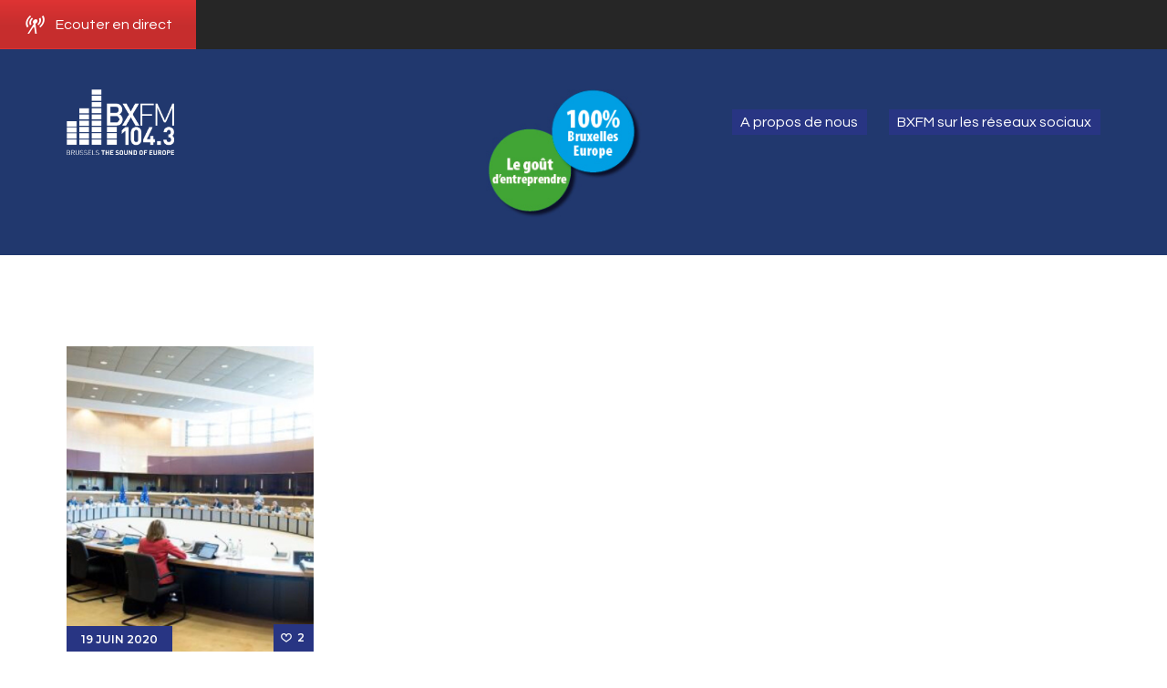

--- FILE ---
content_type: text/html; charset=UTF-8
request_url: https://bxfm.be/consultation-encadrement-temporaire-des-aides-detats/
body_size: 10661
content:
<!DOCTYPE html>
<html lang="fr-BE" class="no-js scheme_default">
<head>
			<meta charset="UTF-8">
		<meta name="viewport" content="width=device-width, initial-scale=1, maximum-scale=1">
		<meta name="format-detection" content="telephone=no">
		<link rel="profile" href="https://gmpg.org/xfn/11">
		<link rel="pingback" href="https://bxfm.be/xmlrpc.php">
		<title>Consultation : Encadrement temporaire des aides d’états &#8211; BXFM</title>
<link rel='dns-prefetch' href='//fonts.googleapis.com' />
<link rel='dns-prefetch' href='//s.w.org' />
<link rel="alternate" type="application/rss+xml" title="BXFM &raquo; Flux" href="https://bxfm.be/feed/" />
<link rel="alternate" type="application/rss+xml" title="BXFM &raquo; Flux des commentaires" href="https://bxfm.be/comments/feed/" />
<link rel="alternate" type="application/rss+xml" title="BXFM &raquo; Consultation : Encadrement temporaire des aides d’états Flux des commentaires" href="https://bxfm.be/consultation-encadrement-temporaire-des-aides-detats/feed/" />
<meta property="og:url" content="https://bxfm.be/consultation-encadrement-temporaire-des-aides-detats/ "/>
			<meta property="og:title" content="Consultation : Encadrement temporaire des aides d’états" />
			<meta property="og:description" content="Aujourd’hui, dans Bruxelles-Europe, nous parlons d’une consultation de la Commission ouverte aux états Membres. La Commission propose de modifier une seconde fois l’encadrement temporaire des aides d’états lié à la crise du coronavirus. Les aides d’états sont en effet contrôlée au niveau européen pour éviter des distorsions de concurrence au&hellip;" />  
			<meta property="og:type" content="article" />				<meta property="og:image" content="https://bxfm.be/wp-content/uploads/2020/06/Capture-d’écran-2020-06-19-à-09.29.10.png"/>
						<script type="text/javascript">
			window._wpemojiSettings = {"baseUrl":"https:\/\/s.w.org\/images\/core\/emoji\/13.0.1\/72x72\/","ext":".png","svgUrl":"https:\/\/s.w.org\/images\/core\/emoji\/13.0.1\/svg\/","svgExt":".svg","source":{"concatemoji":"https:\/\/bxfm.be\/wp-includes\/js\/wp-emoji-release.min.js?ver=5.6.16"}};
			!function(e,a,t){var n,r,o,i=a.createElement("canvas"),p=i.getContext&&i.getContext("2d");function s(e,t){var a=String.fromCharCode;p.clearRect(0,0,i.width,i.height),p.fillText(a.apply(this,e),0,0);e=i.toDataURL();return p.clearRect(0,0,i.width,i.height),p.fillText(a.apply(this,t),0,0),e===i.toDataURL()}function c(e){var t=a.createElement("script");t.src=e,t.defer=t.type="text/javascript",a.getElementsByTagName("head")[0].appendChild(t)}for(o=Array("flag","emoji"),t.supports={everything:!0,everythingExceptFlag:!0},r=0;r<o.length;r++)t.supports[o[r]]=function(e){if(!p||!p.fillText)return!1;switch(p.textBaseline="top",p.font="600 32px Arial",e){case"flag":return s([127987,65039,8205,9895,65039],[127987,65039,8203,9895,65039])?!1:!s([55356,56826,55356,56819],[55356,56826,8203,55356,56819])&&!s([55356,57332,56128,56423,56128,56418,56128,56421,56128,56430,56128,56423,56128,56447],[55356,57332,8203,56128,56423,8203,56128,56418,8203,56128,56421,8203,56128,56430,8203,56128,56423,8203,56128,56447]);case"emoji":return!s([55357,56424,8205,55356,57212],[55357,56424,8203,55356,57212])}return!1}(o[r]),t.supports.everything=t.supports.everything&&t.supports[o[r]],"flag"!==o[r]&&(t.supports.everythingExceptFlag=t.supports.everythingExceptFlag&&t.supports[o[r]]);t.supports.everythingExceptFlag=t.supports.everythingExceptFlag&&!t.supports.flag,t.DOMReady=!1,t.readyCallback=function(){t.DOMReady=!0},t.supports.everything||(n=function(){t.readyCallback()},a.addEventListener?(a.addEventListener("DOMContentLoaded",n,!1),e.addEventListener("load",n,!1)):(e.attachEvent("onload",n),a.attachEvent("onreadystatechange",function(){"complete"===a.readyState&&t.readyCallback()})),(n=t.source||{}).concatemoji?c(n.concatemoji):n.wpemoji&&n.twemoji&&(c(n.twemoji),c(n.wpemoji)))}(window,document,window._wpemojiSettings);
		</script>
		<style type="text/css">
img.wp-smiley,
img.emoji {
	display: inline !important;
	border: none !important;
	box-shadow: none !important;
	height: 1em !important;
	width: 1em !important;
	margin: 0 .07em !important;
	vertical-align: -0.1em !important;
	background: none !important;
	padding: 0 !important;
}
</style>
	<link property="stylesheet" rel='stylesheet' id='wp-block-library-css'  href='https://bxfm.be/wp-includes/css/dist/block-library/style.min.css?ver=5.6.16' type='text/css' media='all' />
<link property="stylesheet" rel='stylesheet' id='contact-form-7-css'  href='https://bxfm.be/wp-content/plugins/contact-form-7/includes/css/styles.css?ver=5.4.2' type='text/css' media='all' />
<link property="stylesheet" rel='stylesheet' id='trx_addons-icons-css'  href='https://bxfm.be/wp-content/plugins/trx_addons/css/font-icons/css/trx_addons_icons-embedded.css' type='text/css' media='all' />
<link property="stylesheet" rel='stylesheet' id='swiperslider-css'  href='https://bxfm.be/wp-content/plugins/trx_addons/js/swiper/swiper.min.css' type='text/css' media='all' />
<link property="stylesheet" rel='stylesheet' id='magnific-popup-css'  href='https://bxfm.be/wp-content/plugins/trx_addons/js/magnific/magnific-popup.min.css' type='text/css' media='all' />
<link property="stylesheet" rel='stylesheet' id='trx_addons-css'  href='https://bxfm.be/wp-content/plugins/trx_addons/css/trx_addons.css' type='text/css' media='all' />
<link property="stylesheet" rel='stylesheet' id='trx_addons-animation-css'  href='https://bxfm.be/wp-content/plugins/trx_addons/css/trx_addons.animation.css' type='text/css' media='all' />
<!--[if lt IE 9]>
<link property="stylesheet" rel='stylesheet' id='vc_lte_ie9-css'  href='https://bxfm.be/wp-content/plugins/js_composer/assets/css/vc_lte_ie9.min.css?ver=6.0.3' type='text/css' media='screen' />
<![endif]-->
<link property="stylesheet" rel='stylesheet' id='sounder-font-google_fonts-css'  href='https://fonts.googleapis.com/css?family=Questrial:400|Montserrat:100,300,300i,400,400i,500,500i,600,600i,700,700i,800&#038;subset=latin,latin-ext' type='text/css' media='all' />
<link property="stylesheet" rel='stylesheet' id='fontello-icons-css'  href='https://bxfm.be/wp-content/themes/sounder/css/font-icons/css/fontello-embedded.css' type='text/css' media='all' />
<link property="stylesheet" rel='stylesheet' id='sounder-main-css'  href='https://bxfm.be/wp-content/themes/sounder/style.css' type='text/css' media='all' />
<style id='sounder-main-inline-css' type='text/css'>
.post-navigation .nav-previous a .nav-arrow { background-image: url(https://bxfm.be/wp-content/uploads/2020/06/suisse-211x208.jpg); }.post-navigation .nav-next a .nav-arrow { background-image: url(https://bxfm.be/wp-content/uploads/2020/06/Capture-d’écran-2020-06-19-à-12.55.52-304x208.png); }
</style>
<link property="stylesheet" rel='stylesheet' id='sounder-colors-css'  href='https://bxfm.be/wp-content/themes/sounder/css/__colors.css' type='text/css' media='all' />
<link property="stylesheet" rel='stylesheet' id='mediaelement-css'  href='https://bxfm.be/wp-includes/js/mediaelement/mediaelementplayer-legacy.min.css?ver=4.2.16' type='text/css' media='all' />
<link property="stylesheet" rel='stylesheet' id='wp-mediaelement-css'  href='https://bxfm.be/wp-includes/js/mediaelement/wp-mediaelement.min.css?ver=5.6.16' type='text/css' media='all' />
<link property="stylesheet" rel='stylesheet' id='trx_addons-responsive-css'  href='https://bxfm.be/wp-content/plugins/trx_addons/css/trx_addons.responsive.css' type='text/css' media='all' />
<link property="stylesheet" rel='stylesheet' id='sounder-responsive-css'  href='https://bxfm.be/wp-content/themes/sounder/css/responsive.css' type='text/css' media='all' />
<script type='text/javascript' src='https://bxfm.be/wp-includes/js/jquery/jquery.min.js?ver=3.5.1' id='jquery-core-js'></script>
<script type='text/javascript' src='https://bxfm.be/wp-includes/js/jquery/jquery-migrate.min.js?ver=3.3.2' id='jquery-migrate-js'></script>
<link rel="https://api.w.org/" href="https://bxfm.be/wp-json/" /><link rel="alternate" type="application/json" href="https://bxfm.be/wp-json/wp/v2/posts/1531" /><link rel="EditURI" type="application/rsd+xml" title="RSD" href="https://bxfm.be/xmlrpc.php?rsd" />
<link rel="wlwmanifest" type="application/wlwmanifest+xml" href="https://bxfm.be/wp-includes/wlwmanifest.xml" /> 
<meta name="generator" content="WordPress 5.6.16" />
<link rel="canonical" href="https://bxfm.be/consultation-encadrement-temporaire-des-aides-detats/" />
<link rel='shortlink' href='https://bxfm.be/?p=1531' />
<link rel="alternate" type="application/json+oembed" href="https://bxfm.be/wp-json/oembed/1.0/embed?url=https%3A%2F%2Fbxfm.be%2Fconsultation-encadrement-temporaire-des-aides-detats%2F" />
<link rel="alternate" type="text/xml+oembed" href="https://bxfm.be/wp-json/oembed/1.0/embed?url=https%3A%2F%2Fbxfm.be%2Fconsultation-encadrement-temporaire-des-aides-detats%2F&#038;format=xml" />
<meta name="generator" content="Powered by WPBakery Page Builder - drag and drop page builder for WordPress."/>
<link rel="icon" href="https://bxfm.be/wp-content/uploads/2020/05/cropped-StationLogo-1-1-e1589873123696-90x90.png" sizes="32x32" />
<link rel="icon" href="https://bxfm.be/wp-content/uploads/2020/05/cropped-StationLogo-1-1-e1589873123696.png" sizes="192x192" />
<link rel="apple-touch-icon" href="https://bxfm.be/wp-content/uploads/2020/05/cropped-StationLogo-1-1-e1589873123696.png" />
<meta name="msapplication-TileImage" content="https://bxfm.be/wp-content/uploads/2020/05/cropped-StationLogo-1-1-e1589873123696.png" />
		<style type="text/css" id="wp-custom-css">
			.socials_wrap .social_item .social_icon,
.contacts_wrap .socials_wrap .social_item .social_icon{
	width: 30px;
	height: 30px;
}
.social_icon [class^="icon-"]:before {
	line-height: 30px;
}
.scheme_default h1,
.scheme_default .sidebar .socials_wrap .social_item .social_icon, .scheme_default .footer_wrap .socials_wrap .social_item .social_icon {
	color: #FFF;
}
h2 {
	font-size: 3.5em;
}
@media (max-width:769px) {
	h2{
    font-size: 2em;
	}
}
.sc_title_accent .title-wrap .style-bg:before {
	padding: 30px 0 0;
}
.sc_title_accent .sc_item_title {
	padding: 20px;
}
header .sc_title_default .sc_item_title {
	background: none !important;
}
.fb_iframe_widget {
	display: block !important;
}
.fb_iframe_widget span {
	display: block !important;
	margin: 0 auto !important;
}
.scheme_default .post_layout_excerpt .post_title a {
	color: #FFF;
}
.scheme_default .sc_layouts_menu_nav>li>a {
	background: #283583 !important;
	color: #FFF !important;
}
.scheme_default .sc_layouts_row_type_normal .sc_layouts_item a:not(.sc_button):not(.button):hover {
	color: #f7c611 !important;
}		</style>
		<noscript><style> .wpb_animate_when_almost_visible { opacity: 1; }</style></noscript><style type="text/css" id="trx_addons-inline-styles-inline-css">.vc_custom_1589874553243{background-color: #262626 !important;}.vc_custom_1692000701324{background-image: url(//bxfm.be/wp-content/uploads/2017/12/Couleurs-BXFM23.jpg?id=2659) !important;background-position: top left !important;background-repeat: no-repeat !important;background-size: cover !important;}.vc_custom_1589874779902{margin-top: 0px !important;margin-bottom: 0px !important;border-top-width: 0px !important;border-bottom-width: 0px !important;padding-top: 0px !important;padding-bottom: 0px !important;}.vc_custom_1604310867693{margin-bottom: 0px !important;border-bottom-width: 0px !important;padding-bottom: 0px !important;background-color: #c6512d !important;}.vc_custom_1718279576060{background-color: #21386e !important;}.vc_custom_1718285053640{margin-top: 20px !important;margin-left: 100px !important;}.vc_custom_1718371617747{margin-top: 20px !important;margin-left: 100px !important;}.vc_custom_1718285163039{margin-top: 20px !important;}.vc_custom_1718285545007{margin-top: 15px !important;}.vc_custom_1718285762116{margin-top: 15px !important;}.vc_custom_1718283920633{border-bottom-width: 100px !important;}.vc_custom_1718285698445{background-color: #21386e !important;}.vc_custom_1718370349497{margin-right: 100px !important;margin-left: 100px !important;}.vc_custom_1718285718780{margin-top: 20px !important;}.sc_layouts_title_title{font-size:1.2em}</style></head>

<body data-rsssl=1 class="post-template-default single single-post postid-1531 single-format-standard wp-custom-logo body_tag scheme_default blog_mode_post body_style_wide is_single sidebar_hide expand_content trx_addons_present header_type_custom header_style_header-custom-5 header_position_default menu_style_top no_layout wpb-js-composer js-comp-ver-6.0.3 vc_responsive">

	
	<div class="body_wrap">

		<div class="page_wrap"><header class="top_panel top_panel_custom top_panel_custom_5 top_panel_custom_header without_bg_image with_featured_image"><div class="vc_row wpb_row vc_row-fluid vc_custom_1589874553243 vc_row-has-fill shape_divider_top-none shape_divider_bottom-none scheme_default"><div class="wpb_column vc_column_container vc_col-sm-6 sc_layouts_column_icons_position_left"><div class="vc_column-inner"><div class="wpb_wrapper"><div class="vc_btn3-container vc_btn3-inline vc_custom_1604310867693" ><a style="background-color:#dd3333; color:#ffffff;" class="vc_general vc_btn3 vc_btn3-size-lg vc_btn3-shape-square vc_btn3-style-custom vc_btn3-icon-left" href="https://bxfm.be/player" title="" target="_blank"><i class="vc_btn3-icon icon-radio-tower"></i> Ecouter en direct</a></div></div></div></div><div class="wpb_column vc_column_container vc_col-sm-6 vc_col-has-fill sc_layouts_column_icons_position_left"><div class="vc_column-inner vc_custom_1589874779902"><div class="wpb_wrapper"></div></div></div></div><div class="vc_row wpb_row vc_row-fluid vc_custom_1692000701324 vc_row-has-fill shape_divider_top-none shape_divider_bottom-none sc_layouts_row sc_layouts_row_type_normal"><div class="wpb_column vc_column_container vc_col-sm-12 sc_layouts_column_icons_position_left"><div class="vc_column-inner"><div class="wpb_wrapper"><div class="vc_empty_space  hide_on_mobile"   style="height: 0.25em"><span class="vc_empty_space_inner"></span></div><div id="sc_content_724804399"
		class="sc_content color_style_default sc_content_default sc_content_width_1_1 sc_float_center"><div class="sc_content_container"><div class="vc_row wpb_row vc_inner vc_row-fluid vc_row-o-equal-height vc_row-o-content-middle vc_row-flex shape_divider_top-none shape_divider_bottom-none"><div class="wpb_column vc_column_container vc_col-sm-4 vc_col-xs-6 sc_layouts_column sc_layouts_column_align_left sc_layouts_column_icons_position_left"><div class="vc_column-inner"><div class="wpb_wrapper"><div class="sc_layouts_item"><a href="https://bxfm.be/" id="sc_layouts_logo_542325129" class="sc_layouts_logo sc_layouts_logo_default"><img class="logo_image"
					src="//bxfm.be/wp-content/uploads/2020/05/blanc-bxfm_logo.png"
					alt="BXFM" width="375" height="229"></a><!-- /.sc_layouts_logo --></div></div></div></div><div class="wpb_column vc_column_container vc_col-sm-8 vc_col-xs-6 sc_layouts_column sc_layouts_column_align_right sc_layouts_column_icons_position_left"><div class="vc_column-inner"><div class="wpb_wrapper"><div class="sc_layouts_item"><nav class="sc_layouts_menu sc_layouts_menu_default sc_layouts_menu_dir_horizontal menu_hover_fade hide_on_mobile" id="sc_layouts_menu_920024833"		><ul id="sc_layouts_menu_340986176" class="sc_layouts_menu_nav"><li id="menu-item-177" class="menu-item menu-item-type-post_type menu-item-object-page menu-item-177"><a href="https://bxfm.be/contacts/"><span>A propos de nous</span></a></li><li id="menu-item-3584" class="menu-item menu-item-type-post_type menu-item-object-page menu-item-3584"><a href="https://bxfm.be/ensemble-vers-la-nouvelle-economie/"><span>BXFM sur les réseaux sociaux</span></a></li></ul></nav><!-- /.sc_layouts_menu --><div class="sc_layouts_iconed_text sc_layouts_menu_mobile_button">
		<a class="sc_layouts_item_link sc_layouts_iconed_text_link" href="#">
			<span class="sc_layouts_item_icon sc_layouts_iconed_text_icon trx_addons_icon-menu"></span>
		</a>
	</div></div></div></div></div></div></div></div><!-- /.sc_content --><div id="sc_content_1775752394"
		class="sc_content color_style_default sc_content_default sc_content_width_1_1 sc_float_center"><div class="sc_content_container"><div class="vc_empty_space"   style="height: 2.4em"><span class="vc_empty_space_inner"></span></div><div class="vc_empty_space"   style="height: 2em"><span class="vc_empty_space_inner"></span></div></div></div><!-- /.sc_content --></div></div></div></div></header><div class="menu_mobile_overlay"></div>
<div class="menu_mobile menu_mobile_fullscreen scheme_dark">
	<div class="menu_mobile_inner">
		<a class="menu_mobile_close icon-cancel"></a><a class="sc_layouts_logo" href="https://bxfm.be/"><img src="//bxfm.brussels/wp-content/uploads/2020/05/cropped-StationLogo-1.png" alt="BXFM"></a><nav itemscope itemtype="http://schema.org/SiteNavigationElement" class="menu_mobile_nav_area"><ul id="menu_mobile" class=" menu_mobile_nav"><li class="menu-item menu-item-type-post_type menu-item-object-page menu-item-177"><a href="https://bxfm.be/contacts/"><span>A propos de nous</span></a></li><li class="menu-item menu-item-type-post_type menu-item-object-page menu-item-3584"><a href="https://bxfm.be/ensemble-vers-la-nouvelle-economie/"><span>BXFM sur les réseaux sociaux</span></a></li></ul></nav><div class="search_wrap search_style_normal search_mobile">
	<div class="search_form_wrap">
		<form role="search" method="get" class="search_form" action="https://bxfm.be/">
			<input type="text" class="search_field" placeholder="Search" value="" name="s">
			<button type="submit" class="search_submit trx_addons_icon-search"></button>
					</form>
	</div>
	</div><div class="socials_mobile"><a target="_blank" href="https://www.facebook.com/BXFMradio/" class="social_item social_item_style_icons social_item_type_icons"><span class="social_icon social_icon_facebook"><span class="icon-facebook"></span></span></a><a target="_blank" href="https://www.instagram.com/bxfmradio/" class="social_item social_item_style_icons social_item_type_icons"><span class="social_icon social_icon_instagramm"><span class="icon-instagramm"></span></span></a><a target="_blank" href="https://www.linkedin.com/company/bxfm-radio/" class="social_item social_item_style_icons social_item_type_icons"><span class="social_icon social_icon_linkedin"><span class="icon-linkedin"></span></span></a></div>	</div>
</div>

			<div class="page_content_wrap">

								<div class="content_wrap">
				
									

					<div class="content">
										

<article id="post-1531" class="post_item_single post_type_post post_format_ post-1531 post type-post status-publish format-standard has-post-thumbnail hentry category-bruxelleseurope">				<div class="post_featured">
					<img width="271" height="335" src="https://bxfm.be/wp-content/uploads/2020/06/Capture-d’écran-2020-06-19-à-09.29.10.png" class="attachment-sounder-thumb-full size-sounder-thumb-full wp-post-image" alt="" loading="lazy" itemprop="url" srcset="https://bxfm.be/wp-content/uploads/2020/06/Capture-d’écran-2020-06-19-à-09.29.10.png 271w, https://bxfm.be/wp-content/uploads/2020/06/Capture-d’écran-2020-06-19-à-09.29.10-243x300.png 243w" sizes="(max-width: 271px) 100vw, 271px" /><div class="post_meta">						<span class="post_meta_item post_date"><a href="https://bxfm.be/consultation-encadrement-temporaire-des-aides-detats/">19 juin 2020</a></span>
						 <a href="#" class="post_meta_item post_counters_item post_counters_likes trx_addons_icon-heart-empty enabled" title="Like" data-postid="1531" data-likes="2" data-title-like="Like"	data-title-dislike="Dislike"><span class="post_counters_number">2</span><span class="post_counters_label">Likes</span></a> </div><!-- .post_meta --><div class="right"><div class="post_meta">						<span class="post_meta_item post_date"><a href="https://bxfm.be/consultation-encadrement-temporaire-des-aides-detats/">19 juin 2020</a></span>
						 <a href="#" class="post_meta_item post_counters_item post_counters_likes trx_addons_icon-heart-empty enabled" title="Like" data-postid="1531" data-likes="2" data-title-like="Like"	data-title-dislike="Dislike"><span class="post_counters_number">2</span><span class="post_counters_label">Likes</span></a> </div><!-- .post_meta --></div>				</div><!-- .post_featured -->
				                <div class="post_header entry-header">
                    <h3 class="post_title entry-title">Consultation : Encadrement temporaire des aides d’états</h3>                </div><!-- .post_header -->
                	<div class="post_content entry-content" itemprop="mainEntityOfPage">
		
<p>Aujourd’hui, dans Bruxelles-Europe, nous parlons d’une consultation de la Commission ouverte aux états Membres. La Commission propose de modifier une seconde fois l’encadrement temporaire des aides d’états lié à la crise du coronavirus.</p>



<p>Les aides d’états sont en effet contrôlée au niveau européen pour éviter des distorsions de concurrence au sein du marché unique.<br>Le cadre temporaire est venu élargir la possibilité pour les états de venir en aide, sous conditions, aux entreprises mises en difficulté par la crise du coronavirus étaient déjà en difficulté avant le 31 décembre 2019 ce qui n’est pas autorisés au titre du cadre temporaire actuel.</p>



<p>D’autre part, la Commission propose d’autoriser les investisseurs privés à participer aux recapitalisations aux côtés des États Membres</p>



<p>▶️<a href="https://soundcloud.com/bxfmradio/bruxelles-europe-l-cadre" target="_blank" rel="noreferrer noopener">Bruxelles-Europe sur BXFM104.3 radio l votre dose quotidienne d’infos sur l’Union européenne l</a> par Emilie Vanderhulst</p>



<p>© Commission européenne l Etienne Ansotte</p>



<figure class="wp-block-embed-soundcloud wp-block-embed is-type-rich is-provider-soundcloud wp-embed-aspect-4-3 wp-has-aspect-ratio"><div class="wp-block-embed__wrapper">
<iframe title="Bruxelles-Europe l cadre temporaire des aides d&#039;états, nouvelles modif? | Emilie Vanderhulst .wav by BXFM 104.3 Bruxelles" width="1170" height="400" scrolling="no" frameborder="no" src="https://w.soundcloud.com/player/?visual=true&#038;url=https%3A%2F%2Fapi.soundcloud.com%2Ftracks%2F840507544&#038;show_artwork=true&#038;maxwidth=1170&#038;maxheight=1000&#038;dnt=1"></iframe>
</div></figure>
<div class="post_meta_single"></div>	</div><!-- .entry-content -->
	
	</article>
<div class="nav-links-single">
	<nav class="navigation post-navigation" role="navigation" aria-label="Publications">
		<h2 class="screen-reader-text">Navigation de l’article</h2>
		<div class="nav-links"><div class="nav-previous"><a href="https://bxfm.be/la-faune-de-zermatt/" rel="prev"><span class="nav-arrow"></span><span class="screen-reader-text">post précédent</span> <h6 class="post-title">La faune de Zermatt</h6><span class="post_date">18 juin 2020</span></a></div><div class="nav-next"><a href="https://bxfm.be/initiative-mondiale-sur-le-commerce-des-biens-medicaux/" rel="next"><span class="nav-arrow"></span><span class="screen-reader-text">post suivant</span> <h6 class="post-title">Initiative mondiale sur le commerce des biens médicaux?</h6><span class="post_date">19 juin 2020</span></a></div></div>
	</nav></div>			<section class="related_wrap">
				<h3 class="section_title related_wrap_title"> Vous aimerez aussi</h3>
				<div class="columns_wrap posts_container columns_padding_bottom">
					<div class="column-1_2"><div id="post-2383" 
	class="related_item related_item_style_1 post_format_standard post-2383 post type-post status-publish format-standard has-post-thumbnail hentry category-bruxelleseurope"><div class="post_featured with_thumb hover_none"><img width="647" height="512" src="https://bxfm.be/wp-content/uploads/2021/06/Capture-décran-2021-06-29-à-11.04.18-647x512.png" class="attachment-sounder-thumb-extra size-sounder-thumb-extra wp-post-image" alt="" loading="lazy" /><div class="mask"></div><a href="https://bxfm.be/bruxelles-wallonie/" aria-hidden="true" class="icons"></a><div class="post_header entry-header"><div class="line-one"><div class="post_meta"> <a href="#" class="post_meta_item post_counters_item post_counters_likes trx_addons_icon-heart-empty enabled" title="Like" data-postid="2383" data-likes="3" data-title-like="Like"	data-title-dislike="Dislike"><span class="post_counters_number">3</span><span class="post_counters_label">Likes</span></a> </div><!-- .post_meta --><div class="post_categories"><a href="https://bxfm.be/category/bruxelleseurope/" title="View all posts in BruxellesEurope">BruxellesEurope</a></div></div><h6 class="post_title entry-title"><a href="https://bxfm.be/bruxelles-wallonie/">Bruxelles &#8211; Wallonie 2030</a></h6></div></div></div></div><div class="column-1_2"><div id="post-629" 
	class="related_item related_item_style_1 post_format_standard post-629 post type-post status-publish format-standard has-post-thumbnail hentry category-bruxelleseurope"><div class="post_featured with_thumb hover_none"><img width="385" height="255" src="https://bxfm.be/wp-content/uploads/2017/03/Capture-d’écran-2020-05-22-à-14.59.24.png" class="attachment-sounder-thumb-extra size-sounder-thumb-extra wp-post-image" alt="" loading="lazy" srcset="https://bxfm.be/wp-content/uploads/2017/03/Capture-d’écran-2020-05-22-à-14.59.24.png 385w, https://bxfm.be/wp-content/uploads/2017/03/Capture-d’écran-2020-05-22-à-14.59.24-300x199.png 300w, https://bxfm.be/wp-content/uploads/2017/03/Capture-d’écran-2020-05-22-à-14.59.24-370x245.png 370w" sizes="(max-width: 385px) 100vw, 385px" /><div class="mask"></div><a href="https://bxfm.be/new-in-berlin-pb-club/" aria-hidden="true" class="icons"></a><div class="post_header entry-header"><div class="line-one"><div class="post_meta"> <a href="#" class="post_meta_item post_counters_item post_counters_likes trx_addons_icon-heart-empty enabled" title="Like" data-postid="629" data-likes="8" data-title-like="Like"	data-title-dislike="Dislike"><span class="post_counters_number">8</span><span class="post_counters_label">Likes</span></a> </div><!-- .post_meta --><div class="post_categories"><a href="https://bxfm.be/category/bruxelleseurope/" title="View all posts in BruxellesEurope">BruxellesEurope</a></div></div><h6 class="post_title entry-title"><a href="https://bxfm.be/new-in-berlin-pb-club/">Semaine de l&rsquo;Europe, la représentante croate</a></h6></div></div></div></div>				</div>
			</section>
						
					</div><!-- </.content> -->

					</div><!-- </.content_wrap> -->			</div><!-- </.page_content_wrap> -->

			<footer class="footer_wrap footer_custom footer_custom_3398 footer_custom_footer scheme_default">
	<div class="vc_row wpb_row vc_row-fluid vc_custom_1718279576060 vc_row-has-fill shape_divider_top-none shape_divider_bottom-none"><div class="wpb_column vc_column_container vc_col-sm-4 sc_layouts_column_icons_position_left"><div class="vc_column-inner"><div class="wpb_wrapper">
	<div class="wpb_text_column wpb_content_element  vc_custom_1718285053640" >
		<div class="wpb_wrapper">
			<h4><span style="color: #ffffff;">Adresse</span></h4>

		</div>
	</div>

	<div class="wpb_text_column wpb_content_element  vc_custom_1718371617747" >
		<div class="wpb_wrapper">
			<p><span style="color: #ffffff;">Avenue Louise 500,</span><br />
<span style="color: #ffffff;">1050 Bruxelles</span><br />
<span style="color: #ffffff;">info@bxfm.be</span></p>

		</div>
	</div>
</div></div></div><div class="wpb_column vc_column_container vc_col-sm-4 sc_layouts_column_icons_position_left"><div class="vc_column-inner"><div class="wpb_wrapper">
	<div class="wpb_text_column wpb_content_element  vc_custom_1718285163039" >
		<div class="wpb_wrapper">
			<h5><span style="color: #ffffff;">A propos de nous</span></h5>

		</div>
	</div>

	<div class="wpb_text_column wpb_content_element  vc_custom_1718285545007" >
		<div class="wpb_wrapper">
			<p><a href="https://bxfm.be/contacts/#:~:text=et%20en%20Europe-,Le%20concept,-Depuis%202013%2C%20BXFM"><span style="color: #ffffff;">Le concept</span></a><br />
<a href="https://bxfm.be/contacts/#:~:text=Une%20radio%20th%C3%A9matique"><span style="color: #ffffff;">Une Radio thématique  </span></a><br />
<span style="color: #ffffff;"><a style="color: #ffffff;" href="https://bxfm.be/contacts/#:~:text=Notre%20id%C3%A9al%20%3A%20La%20solidarit%C3%A9%20entre%20les%20radios%20ind%C3%A9pendantes">Notre idéal</a></span></p>

		</div>
	</div>
</div></div></div><div class="wpb_column vc_column_container vc_col-sm-4 sc_layouts_column_icons_position_left"><div class="vc_column-inner"><div class="wpb_wrapper">
	<div class="wpb_text_column wpb_content_element  vc_custom_1718285762116" >
		<div class="wpb_wrapper">
			<h5><span style="color: #ffffff;">Reseaux Sociaux</span></h5>

		</div>
	</div>
<div class="vc_icon_element vc_icon_element-outer vc_icon_element-align-left"><div class="vc_icon_element-inner vc_icon_element-color-white vc_icon_element-size-md vc_icon_element-style- vc_icon_element-background-color-grey" ><span class="vc_icon_element-icon fa fa-facebook-official" ></span><a class="vc_icon_element-link" href="https://www.facebook.com/BXFMradio/"  title="Facebook" target=" _blank"></a></div></div><div class="vc_icon_element vc_icon_element-outer vc_custom_1718283920633 vc_icon_element-align-left"><div class="vc_icon_element-inner vc_icon_element-color-custom vc_icon_element-size-md vc_icon_element-style- vc_icon_element-background-color-grey" ><span class="vc_icon_element-icon icon-instagramm" style="color:#dd1111 !important"></span><a class="vc_icon_element-link" href="https://www.instagram.com/bxfmradio/"  title="Instagram" target=" _blank"></a></div></div></div></div></div><div class="wpb_column vc_column_container vc_col-sm-12 sc_layouts_column_icons_position_left"><div class="vc_column-inner"><div class="wpb_wrapper"><div class="vc_row wpb_row vc_inner vc_row-fluid vc_custom_1718285698445 vc_row-has-fill shape_divider_top-none shape_divider_bottom-none"><div class="wpb_column vc_column_container vc_col-sm-12 sc_layouts_column_icons_position_left"><div class="vc_column-inner vc_custom_1718370349497"><div class="wpb_wrapper"><div class="wpb_gmaps_widget wpb_content_element"><div class="wpb_wrapper"><div class="wpb_map_wraper"><iframe src="https://www.google.com/maps/embed?pb=!1m18!1m12!1m3!1d2520.791061282103!2d4.370197456291889!3d50.81650972999278!2m3!1f0!2f0!3f0!3m2!1i1024!2i768!4f13.1!3m3!1m2!1s0x47c3c5c4c821a0cb%3A0x2a5bd2e77d0ef023!2sBXFM!5e0!3m2!1sfr!2sbe!4v1718370402660!5m2!1sfr!2sbe" width="600" height="450" style="border:0;" allowfullscreen="" loading="lazy" referrerpolicy="no-referrer-when-downgrade"></iframe></div></div></div></div></div></div><div class="wpb_column vc_column_container vc_col-sm-12 sc_layouts_column_icons_position_left"><div class="vc_column-inner vc_custom_1718285718780"><div class="wpb_wrapper"><div  class="vc_wp_text wpb_content_element"><div class="widget widget_text">			<div class="textwidget"><p style="text-align: center;"><span style="color: #ffffff;">Copyrights © 2026 BXFM. All rights reserved.</span></p>
</div>
		</div></div></div></div></div></div></div></div></div></div></footer><!-- /.footer_wrap -->

		</div><!-- /.page_wrap -->

	</div><!-- /.body_wrap -->

	
	<a href="#" class="trx_addons_scroll_to_top trx_addons_icon-up" title="Scroll to top"></a><link property="stylesheet" rel='stylesheet' id='js_composer_front-css'  href='https://bxfm.be/wp-content/plugins/js_composer/assets/css/js_composer.min.css?ver=6.0.3' type='text/css' media='all' />
<link property="stylesheet" rel='stylesheet' id='font-awesome-css'  href='https://bxfm.be/wp-content/plugins/js_composer/assets/lib/bower/font-awesome/css/font-awesome.min.css?ver=6.0.3' type='text/css' media='all' />
<script type='text/javascript' src='https://bxfm.be/wp-includes/js/dist/vendor/wp-polyfill.min.js?ver=7.4.4' id='wp-polyfill-js'></script>
<script type='text/javascript' id='wp-polyfill-js-after'>
( 'fetch' in window ) || document.write( '<script src="https://bxfm.be/wp-includes/js/dist/vendor/wp-polyfill-fetch.min.js?ver=3.0.0"></scr' + 'ipt>' );( document.contains ) || document.write( '<script src="https://bxfm.be/wp-includes/js/dist/vendor/wp-polyfill-node-contains.min.js?ver=3.42.0"></scr' + 'ipt>' );( window.DOMRect ) || document.write( '<script src="https://bxfm.be/wp-includes/js/dist/vendor/wp-polyfill-dom-rect.min.js?ver=3.42.0"></scr' + 'ipt>' );( window.URL && window.URL.prototype && window.URLSearchParams ) || document.write( '<script src="https://bxfm.be/wp-includes/js/dist/vendor/wp-polyfill-url.min.js?ver=3.6.4"></scr' + 'ipt>' );( window.FormData && window.FormData.prototype.keys ) || document.write( '<script src="https://bxfm.be/wp-includes/js/dist/vendor/wp-polyfill-formdata.min.js?ver=3.0.12"></scr' + 'ipt>' );( Element.prototype.matches && Element.prototype.closest ) || document.write( '<script src="https://bxfm.be/wp-includes/js/dist/vendor/wp-polyfill-element-closest.min.js?ver=2.0.2"></scr' + 'ipt>' );
</script>
<script type='text/javascript' id='contact-form-7-js-extra'>
/* <![CDATA[ */
var wpcf7 = {"api":{"root":"https:\/\/bxfm.be\/wp-json\/","namespace":"contact-form-7\/v1"}};
/* ]]> */
</script>
<script type='text/javascript' src='https://bxfm.be/wp-content/plugins/contact-form-7/includes/js/index.js?ver=5.4.2' id='contact-form-7-js'></script>
<script type='text/javascript' src='https://bxfm.be/wp-content/plugins/trx_addons/js/swiper/swiper.jquery.min.js' id='swiperslider-js'></script>
<script type='text/javascript' src='https://bxfm.be/wp-content/plugins/trx_addons/js/magnific/jquery.magnific-popup.min.js' id='magnific-popup-js'></script>
<script type='text/javascript' id='trx_addons-js-extra'>
/* <![CDATA[ */
var TRX_ADDONS_STORAGE = {"ajax_url":"https:\/\/bxfm.be\/wp-admin\/admin-ajax.php","ajax_nonce":"5742166371","site_url":"https:\/\/bxfm.be","post_id":"1531","vc_edit_mode":"0","popup_engine":"magnific","animate_inner_links":"0","menu_collapse":"1","menu_collapse_icon":"trx_addons_icon-ellipsis-vert","user_logged_in":"0","email_mask":"^([a-zA-Z0-9_\\-]+\\.)*[a-zA-Z0-9_\\-]+@[a-z0-9_\\-]+(\\.[a-z0-9_\\-]+)*\\.[a-z]{2,6}$","msg_ajax_error":"Invalid server answer!","msg_magnific_loading":"Loading image","msg_magnific_error":"Error loading image","msg_error_like":"Error saving your like! Please, try again later.","msg_field_name_empty":"The name can't be empty","msg_field_email_empty":"Too short (or empty) email address","msg_field_email_not_valid":"Invalid email address","msg_field_text_empty":"The message text can't be empty","msg_search_error":"Search error! Try again later.","msg_send_complete":"Send message complete!","msg_send_error":"Transmit failed!","ajax_views":"","menu_cache":[".menu_mobile_inner > nav > ul"],"login_via_ajax":"1","msg_login_empty":"The Login field can't be empty","msg_login_long":"The Login field is too long","msg_password_empty":"The password can't be empty and shorter then 4 characters","msg_password_long":"The password is too long","msg_login_success":"Login success! The page should be reloaded in 3 sec.","msg_login_error":"Login failed!","msg_not_agree":"Please, read and check 'Terms and Conditions'","msg_email_long":"E-mail address is too long","msg_email_not_valid":"E-mail address is invalid","msg_password_not_equal":"The passwords in both fields are not equal","msg_registration_success":"Registration success! Please log in!","msg_registration_error":"Registration failed!","shapes_url":"https:\/\/bxfm.be\/wp-content\/themes\/sounder\/trx_addons\/css\/shapes\/","scroll_to_anchor":"1","update_location_from_anchor":"0","msg_sc_googlemap_not_avail":"Googlemap service is not available","msg_sc_googlemap_geocoder_error":"Error while geocode address"};
/* ]]> */
</script>
<script type='text/javascript' src='https://bxfm.be/wp-content/plugins/trx_addons/js/trx_addons.js' id='trx_addons-js'></script>
<script type='text/javascript' src='https://bxfm.be/wp-content/plugins/trx_addons/components/cpt/layouts/shortcodes/menu/superfish.min.js' id='superfish-js'></script>
<script type='text/javascript' id='sounder-init-js-extra'>
/* <![CDATA[ */
var SOUNDER_STORAGE = {"ajax_url":"https:\/\/bxfm.be\/wp-admin\/admin-ajax.php","ajax_nonce":"5742166371","site_url":"https:\/\/bxfm.be","theme_url":"https:\/\/bxfm.be\/wp-content\/themes\/sounder","site_scheme":"scheme_default","user_logged_in":"","mobile_layout_width":"767","mobile_device":"","menu_side_stretch":"","menu_side_icons":"1","background_video":"","use_mediaelements":"1","comment_maxlength":"1000","admin_mode":"","email_mask":"^([a-zA-Z0-9_\\-]+\\.)*[a-zA-Z0-9_\\-]+@[a-z0-9_\\-]+(\\.[a-z0-9_\\-]+)*\\.[a-z]{2,6}$","strings":{"ajax_error":"Invalid server answer!","error_global":"Error data validation!","name_empty":"The name can&#039;t be empty","name_long":"Too long name","email_empty":"Too short (or empty) email address","email_long":"Too long email address","email_not_valid":"Invalid email address","text_empty":"The message text can&#039;t be empty","text_long":"Too long message text"},"alter_link_color":"#ffffff","button_hover":"default"};
/* ]]> */
</script>
<script type='text/javascript' src='https://bxfm.be/wp-content/themes/sounder/js/__scripts.js' id='sounder-init-js'></script>
<script type='text/javascript' id='mediaelement-core-js-before'>
var mejsL10n = {"language":"fr","strings":{"mejs.download-file":"T\u00e9l\u00e9charger le fichier","mejs.install-flash":"Vous utilisez un navigateur qui n\u2019a pas le lecteur Flash activ\u00e9 ou install\u00e9. Veuillez activer votre extension Flash ou t\u00e9l\u00e9charger la derni\u00e8re version \u00e0 partir de cette adresse\u00a0: https:\/\/get.adobe.com\/flashplayer\/","mejs.fullscreen":"Plein \u00e9cran","mejs.play":"Lecture","mejs.pause":"Pause","mejs.time-slider":"Curseur de temps","mejs.time-help-text":"Utilisez les fl\u00e8ches droite\/gauche pour avancer d\u2019une seconde, haut\/bas pour avancer de dix secondes.","mejs.live-broadcast":"\u00c9mission en direct","mejs.volume-help-text":"Utilisez les fl\u00e8ches haut\/bas pour augmenter ou diminuer le volume.","mejs.unmute":"R\u00e9activer le son","mejs.mute":"Muet","mejs.volume-slider":"Curseur de volume","mejs.video-player":"Lecteur vid\u00e9o","mejs.audio-player":"Lecteur audio","mejs.captions-subtitles":"L\u00e9gendes\/Sous-titres","mejs.captions-chapters":"Chapitres","mejs.none":"Aucun","mejs.afrikaans":"Afrikaans","mejs.albanian":"Albanais","mejs.arabic":"Arabe","mejs.belarusian":"Bi\u00e9lorusse","mejs.bulgarian":"Bulgare","mejs.catalan":"Catalan","mejs.chinese":"Chinois","mejs.chinese-simplified":"Chinois (simplifi\u00e9)","mejs.chinese-traditional":"Chinois (traditionnel)","mejs.croatian":"Croate","mejs.czech":"Tch\u00e8que","mejs.danish":"Danois","mejs.dutch":"N\u00e9erlandais","mejs.english":"Anglais","mejs.estonian":"Estonien","mejs.filipino":"Filipino","mejs.finnish":"Finnois","mejs.french":"Fran\u00e7ais","mejs.galician":"Galicien","mejs.german":"Allemand","mejs.greek":"Grec","mejs.haitian-creole":"Cr\u00e9ole ha\u00eftien","mejs.hebrew":"H\u00e9breu","mejs.hindi":"Hindi","mejs.hungarian":"Hongrois","mejs.icelandic":"Islandais","mejs.indonesian":"Indon\u00e9sien","mejs.irish":"Irlandais","mejs.italian":"Italien","mejs.japanese":"Japonais","mejs.korean":"Cor\u00e9en","mejs.latvian":"Letton","mejs.lithuanian":"Lituanien","mejs.macedonian":"Mac\u00e9donien","mejs.malay":"Malais","mejs.maltese":"Maltais","mejs.norwegian":"Norv\u00e9gien","mejs.persian":"Perse","mejs.polish":"Polonais","mejs.portuguese":"Portugais","mejs.romanian":"Roumain","mejs.russian":"Russe","mejs.serbian":"Serbe","mejs.slovak":"Slovaque","mejs.slovenian":"Slov\u00e9nien","mejs.spanish":"Espagnol","mejs.swahili":"Swahili","mejs.swedish":"Su\u00e9dois","mejs.tagalog":"Tagalog","mejs.thai":"Thai","mejs.turkish":"Turc","mejs.ukrainian":"Ukrainien","mejs.vietnamese":"Vietnamien","mejs.welsh":"Ga\u00e9lique","mejs.yiddish":"Yiddish"}};
</script>
<script type='text/javascript' src='https://bxfm.be/wp-includes/js/mediaelement/mediaelement-and-player.min.js?ver=4.2.16' id='mediaelement-core-js'></script>
<script type='text/javascript' src='https://bxfm.be/wp-includes/js/mediaelement/mediaelement-migrate.min.js?ver=5.6.16' id='mediaelement-migrate-js'></script>
<script type='text/javascript' id='mediaelement-js-extra'>
/* <![CDATA[ */
var _wpmejsSettings = {"pluginPath":"\/wp-includes\/js\/mediaelement\/","classPrefix":"mejs-","stretching":"responsive"};
/* ]]> */
</script>
<script type='text/javascript' src='https://bxfm.be/wp-includes/js/mediaelement/wp-mediaelement.min.js?ver=5.6.16' id='wp-mediaelement-js'></script>
<script type='text/javascript' src='https://bxfm.be/wp-includes/js/wp-embed.min.js?ver=5.6.16' id='wp-embed-js'></script>
<script type='text/javascript' src='https://bxfm.be/wp-content/plugins/js_composer/assets/js/dist/js_composer_front.min.js?ver=6.0.3' id='wpb_composer_front_js-js'></script>

</body>
</html>

--- FILE ---
content_type: text/css
request_url: https://bxfm.be/wp-content/themes/sounder/css/responsive.css
body_size: 13821
content:
/* ATTENTION! This file was generated automatically! Don&#039;t change it!!!
----------------------------------------------------------------------- */
@media (min-width: 1921px) {
  .sc_button.sc_button_simple::before, .sc_button.sc_button_simple:after {
    top: 0; }

  .sc_layouts_menu_popup .sc_layouts_menu_nav > li.menu-item-has-children > a:after,
  .sc_layouts_menu_nav li li.menu-item-has-children > a:after {
    top: 0.5em; } }
/* SASS Suffix: --xxl */
@media (max-width: 1679px) {
  /* Post layouts */
  .post_layout_chess_2 .post_content {
    display: none; }

  .extra-instagram h1 {
    font-size: 3em; }

  .extra-countdown .title-wrap h2.sc_item_title {
    font-size: 2.4em; }

  .extra-countdown .title-wrap {
    width: 53%; }

  .extra-countdown {
    padding-left: 3em; }

  .sc_countdown_default .sc_countdown_digits {
    font-size: 3.4em; }

  body .title-with-post h2.sc_item_title.sc_item_title_style_default {
    font-size: 3em; }

  .sc_content_width_90p.sc_content.sc_shift_x_tiny_negative {
    left: 2em;
    width: 90%; } }
/* SASS Suffix: --xl */
@media (max-width: 1439px) {
  /* Theme Common styles */
  /* Tags layouts */
  table th, table td,
  .sc_table table th, .sc_table table td {
    padding: 1rem; }

  /* Body sizes */
  .content_wrap, .content_container {
    width: 1134px; }

  .body_style_boxed .page_wrap {
    width: 1134px; }

  .body_style_boxed .content_wrap,
  .body_style_boxed .content_container {
    width: 1030px; }

  .menu_style_side .menu_side_wrap {
    width: 70px; }

  body.menu_style_left {
    margin-left: 70px; }

  body.menu_style_right {
    margin-right: 70px; }

  .menu_style_left .sc_layouts_row_fixed_on {
    margin-left: 70px !important; }

  .menu_style_right .sc_layouts_row_fixed_on {
    margin-right: 70px !important; }

  /* Content and Sidebar */
  /*.sidebar_show .content*/
  body.body_style_wide:not(.expand_content) [class*="content_wrap"] > .content {
    width: 734px; }

  body.body_style_boxed:not(.expand_content) [class*="content_wrap"] > .content {
    width: 660px; }

  [class*="content_wrap"] > .sidebar {
    width: 320px; }

  body.body_style_boxed [class*="content_wrap"] > .sidebar {
    width: 320px; }

  /* Fullwide or Fullscreen with sidebar */
  .body_style_fullwide .content_wrap {
    padding-left: 90px;
    padding-right: 90px; }

  .body_style_fullwide.sidebar_right [class*="content_wrap"] > .content,
  .body_style_fullscreen.sidebar_right [class*="content_wrap"] > .content {
    padding-right: 370px; }

  .body_style_fullwide.sidebar_right [class*="content_wrap"] > .sidebar,
  .body_style_fullscreen.sidebar_right [class*="content_wrap"] > .sidebar {
    margin-left: -320px; }

  .body_style_fullwide.sidebar_left [class*="content_wrap"] > .content,
  .body_style_fullscreen.sidebar_left [class*="content_wrap"] > .content {
    padding-left: 370px; }

  .body_style_fullwide.sidebar_left [class*="content_wrap"] > .sidebar,
  .body_style_fullscreen.sidebar_left [class*="content_wrap"] > .sidebar {
    margin-right: -320px; }

  .sc_layouts_row:not(.sc_layouts_row_type_narrow), .sc_layouts_row:not(.sc_layouts_row_type_narrow) input[type="text"], .sc_layouts_row:not(.sc_layouts_row_type_narrow) .sc_layouts_item_details_line2 {
    font-size: 1em; }

  /* Header */
  .menu_side_icons .toc_menu_item .toc_menu_icon:before {
    font-size: 1.8rem; }

  /* Mobile menu */
  .menu_mobile .menu_mobile_nav_area li > a {
    font-size: 1.2857em;
    line-height: 1.5em; }

  .menu_mobile .menu_mobile_nav_area > ul > li > a {
    font-size: 2em;
    line-height: 1.5em; }

  /* Post layouts */
  .masonry_wrap .masonry_item-1_4,
  .portfolio_wrap.portfolio_4 .post_layout_portfolio {
    width: 33.3333%; }

  .footer_default .widget, .sidebar .widget {
    padding: 35px; }

  .footer_default .widget .widget_title, .sidebar .widget .widget_title {
    margin: 0 0 0 -35px; }

  .widget_recent_entries .go-wrap .post_title a {
    line-height: 28px;
    font-size: 20px; }

  .widget_nav_menu > div > ul,
  .widget_recent_comments > ul,
  .widget_rss > ul,
  .widget_recent_entries > ul,
  .widget_meta > ul,
  .widget_pages > ul,
  .widget_archive > ul,
  .widget_categories > ul {
    padding: 1.7em 1.7em 1.5em 3em; }

  .trx_addons_audio_player {
    padding: 1.5em 2.1em 1.3em 78px; }

  h2.sc_item_title.sc_item_title_style_default:not(.sc_item_title_tag), .sc_title_default .sc_item_title:not(.sc_item_title_tag), .sc_title_accent .sc_item_title:not(.sc_item_title_tag) {
    font-size: 3.50em; }

  .sc_title_default .sc_item_subtitle, .sc_title_accent .sc_item_subtitle {
    font-size: 1.4em; }

  form.mc4wp-form .mc4wp-alert {
    margin: 0.8em 0 0;
    padding: 0.4em 0.8em; }

  .extra-instagram h1 {
    font-size: 2.6em; }

  .extra-instagram-box h1 {
    font-size: 2.8em; }

  .extra-instagram-box #sb_instagram {
    width: 49.9% !important; }

  .extra-countdown .title-wrap h2.sc_item_title {
    font-size: 2.9em;
    line-height: 1em; }

  .extra-countdown {
    padding-left: 2em; }

  .sc_countdown_default .sc_countdown_digits {
    font-size: 3em; }

  .coming-soon h6 {
    font-size: 1.4em;
    padding: 0 30px; }

  body .title-with-post h2.sc_item_title.sc_item_title_style_default {
    font-size: 2.6em; }

  .body_style_boxed .footer_default .columns_wrap .widget {
    margin-left: 30px !important; }

  .body_style_boxed .footer_default .columns_wrap {
    margin-left: -30px; }

  .contacts_wrap .socials_wrap .social_item {
    margin: 15px 5px 0 0; }

  .wpb-js-composer .vc_tta.vc_general.vc_tta-style-classic .vc_tta-panel-body {
    padding: 2em 2em 2em; }

  .wpb-js-composer .vc_tta.vc_general.vc_tta-style-classic .vc_tta-tab > a {
    padding: 13px 17px; }

  div.esg-filters, .woocommerce nav.woocommerce-pagination ul, .nav-links {
    margin-top: 4em; }

  .page_links {
    padding-top: 4em; }

  .comments_pagination {
    margin-top: 2.2em; }

  .post_item_single .post_content > .post_meta_single .post_share .social_item {
    margin: 0.2em 0 0.2em 0.4em; }

  .post_item_single .post_content > .post_meta_single .post_share {
    max-width: 43%; }

  /* Front Page Builder */
  .front_page_section_subscribe_text form.mc4wp-form .mc4wp-form-fields input[type="email"] {
    padding: 0.85em 1em; }

  /* ThemeREX Addons */
  /* Content Area on boxed pages */
  .body_style_boxed .sc_content_width_1_1 {
    width: 1030px; }

  .body_style_boxed .sc_content_width_1_2 {
    width: 515px; }

  .body_style_boxed .sc_content_width_1_3 {
    width: 343.3333333333px; }

  .body_style_boxed .sc_content_width_2_3 {
    width: 686.6666666667px; }

  .body_style_boxed .sc_content_width_1_4 {
    width: 257.5px; }

  .body_style_boxed .sc_content_width_3_4 {
    width: 772.5px; }

  .post_type_mp-event .timeslot {
    padding: 1.6em;
    width: 30%; } }
/* SASS Suffix: --lg */
@media (max-width: 1279px) {
  /* Theme Common styles */
  html {
    font-size: 16px; }

  h1, .front_page_section_caption {
    font-size: 3em;
    margin-top: 36px;
    margin-bottom: 20px;
    letter-spacing: 0; }

  h2 {
    font-size: 2.6em;
    margin-top: 42px;
    margin-bottom: 24px;
    letter-spacing: 0; }

  h3 {
    font-size: 1.9em;
    margin-top: 40px;
    margin-bottom: 22px;
    letter-spacing: 0; }

  h4 {
    font-size: 1.6em;
    margin-top: 32px;
    margin-bottom: 18px;
    letter-spacing: 0; }

  h5 {
    font-size: 1.5em;
    margin-top: 30px;
    margin-bottom: 16px;
    letter-spacing: 0; }

  h6 {
    font-size: 12px;
    margin-top: 28px;
    margin-bottom: 12px; }

  p, ul, ol, dl, blockquote, address {
    margin-bottom: 1em; }

  /* Body sizes */
  .body_style_boxed .page_wrap {
    width: 100%; }

  .content_wrap,
  .content_container {
    width: 964px !important; }

  .menu_style_side .content_wrap,
  .menu_style_side .content_container {
    width: 904px; }

  .menu_style_side .menu_side_wrap {
    width: 60px; }

  body.menu_style_left {
    margin-left: 60px; }

  body.menu_style_right {
    margin-right: 60px; }

  .menu_style_left .sc_layouts_row_fixed_on {
    margin-left: 60px !important; }

  .menu_style_right .sc_layouts_row_fixed_on {
    margin-right: 60px !important; }

  /* Content and Sidebar */
  /*.sidebar_show .content*/
  body:not(.expand_content):not(.body_style_fullwide):not(.body_style_fullscreen) [class*="content_wrap"] > .content {
    width: 664px; }

  body.menu_style_side:not(.expand_content):not(.body_style_fullwide):not(.body_style_fullscreen) [class*="content_wrap"] > .content {
    width: 604px; }

  [class*="content_wrap"] > .sidebar,
  body.body_style_boxed [class*="content_wrap"] > .sidebar {
    width: 270px; }

  /* Fullwide or Fullscreen with sidebar */
  .body_style_fullwide .content_wrap {
    padding-left: 50px;
    padding-right: 50px; }

  .body_style_fullwide.sidebar_right [class*="content_wrap"] > .content,
  .body_style_fullscreen.sidebar_right [class*="content_wrap"] > .content {
    padding-right: 300px; }

  .body_style_fullwide.sidebar_right [class*="content_wrap"] > .sidebar,
  .body_style_fullscreen.sidebar_right [class*="content_wrap"] > .sidebar {
    margin-left: -270px; }

  .body_style_fullwide.sidebar_left [class*="content_wrap"] > .content,
  .body_style_fullscreen.sidebar_left [class*="content_wrap"] > .content {
    padding-left: 300px; }

  .body_style_fullwide.sidebar_left [class*="content_wrap"] > .sidebar,
  .body_style_fullscreen.sidebar_left [class*="content_wrap"] > .sidebar {
    margin-right: -270px; }

  /* Grid */
  .container, .container-fluid,
  .trx_addons_container, .trx_addons_container-fluid {
    padding-left: 15px;
    padding-right: 15px; }

  .row, .columns_wrap, .trx_addons_columns_wrap {
    margin-right: -30px; }

  .row > [class*="column-"],
  .columns_wrap > [class*="column-"],
  .trx_addons_columns_wrap > [class*="trx_addons_column-"] {
    padding-right: 30px; }

  .vc_row.columns_padding_left
  .row.columns_padding_left,
  .columns_wrap.columns_padding_left,
  .trx_addons_columns_wrap.columns_padding_left {
    margin-left: -30px; }

  .vc_row.columns_padding_left .vc_column_container > .vc_column-inner,
  .trx_addons_columns_wrap.columns_padding_left > [class*="trx_addons_column-"], .trx_addons_columns_wrap > [class*="trx_addons_column-"].columns_padding_left,
  .row.columns_padding_left > [class*="column-"], .columns_wrap.columns_padding_left > [class*="column-"],
  .row > [class*="column-"].columns_padding_left, .columns_wrap > [class*="column-"].columns_padding_left {
    padding-left: 30px; }

  .vc_row.columns_padding_right,
  .row.columns_padding_right,
  .trx_addons_columns_wrap.columns_padding_right,
  .columns_wrap.columns_padding_right {
    margin-right: -30px; }

  .vc_row.columns_padding_right .vc_column_container > .vc_column-inner,
  .trx_addons_columns_wrap.columns_padding_right > [class*="trx_addons_column-"], .trx_addons_columns_wrap > [class*="trx_addons_column-"].columns_padding_right,
  .row.columns_padding_right > [class*="column-"], .columns_wrap.columns_padding_right > [class*="column-"],
  .row > [class*="column-"].columns_padding_right, .columns_wrap > [class*="column-"].columns_padding_right {
    padding-right: 30px; }

  .vc_row,
  .trx_addons_columns_wrap.columns_padding_center,
  .row.columns_padding_center,
  .columns_wrap.columns_padding_center {
    margin-left: -15px;
    margin-right: -15px; }

  .vc_column_container > .vc_column-inner,
  .trx_addons_columns_wrap.columns_padding_center > [class*="trx_addons_column-"],
  .trx_addons_columns_wrap > [class*="trx_addons_column-"].columns_padding_center,
  .row.columns_padding_center > [class*="column-"], .columns_wrap.columns_padding_center > [class*="column-"],
  .row > [class*="column-"].columns_padding_center, .columns_wrap > [class*="column-"].columns_padding_center {
    padding-left: 15px;
    padding-right: 15px; }

  .trx_addons_columns_wrap.columns_padding_bottom > [class*="trx_addons_column-"],
  .trx_addons_columns_wrap > [class*="trx_addons_column-"].columns_padding_bottom,
  .row.columns_padding_bottom > [class*="column-"], .columns_wrap.columns_padding_bottom > [class*="column-"],
  .row > [class*="column-"].columns_padding_bottom, .columns_wrap > [class*="column-"].columns_padding_bottom {
    padding-bottom: 30px; }

  hr, .vc_separator {
    margin: 4em 0 !important; }

  .sidebar .widget_recent_entries .go-wrap .item-mp.img img {
    float: none;
    width: 120px;
    height: 120px;
    display: block; }

  .footer_default .widget, .sidebar .widget {
    padding: 25px; }

  .footer_default .widget .widget_title, .sidebar .widget .widget_title {
    margin: 0 0 0 -25px; }

  .widget_nav_menu > div > ul, .widget_recent_comments > ul, .widget_rss > ul, .widget_recent_entries > ul, .widget_meta > ul, .widget_pages > ul, .widget_archive > ul, .widget_categories > ul {
    padding: 1.5em 1.5em 1.3em 2.8em; }

  blockquote {
    padding: 2em 2em 2em 5.5em; }

  .footer_default .columns_wrap {
    margin-left: -30px;
    margin-right: 0 !important; }

  .footer_default .columns_wrap .widget {
    margin-left: 30px !important; }

  .footer_default .columns_wrap .column-1_2 {
    width: calc(50% - 30px); }

  .footer_default .columns_wrap .column-1_3 {
    width: calc(33.3333333333% - 30px); }

  .footer_default .columns_wrap .column-1_4 {
    width: calc(25% - 30px); }

  .footer_default .columns_wrap .column-1_5 {
    width: calc(20% - 30px); }

  .footer_default .columns_wrap .column-1_6 {
    width: calc(16.6666666667% - 30px); }

  /* Header */
  .menu_side_wrap .sc_layouts_logo {
    padding: 55% 8%; }

  .menu_side_icons .toc_menu_item .toc_menu_description span {
    letter-spacing: 1px;
    padding: 0 2em; }

  .menu_mobile .menu_mobile_nav_area li > a {
    font-size: 1.2308em;
    line-height: 1.5em; }

  /* Tab buttons */
  /* Post layouts */
  .post_layout_chess_1.post_format_aside .post_meta {
    margin-top: 2rem; }

  .post_layout_chess_1 .post_header + .post_content {
    margin-top: 2.8rem; }

  .post_layout_chess.post_layout_chess_1 .more-link {
    margin-top: 2rem; }

  .post_layout_excerpt .post_header .post_price {
    font-size: 2em;
    line-height: 1.5em; }

  /* Widgets */
  .footer_default .widget .widget_title, .sidebar .widget .widget_title,
  .widget .widgettitle {
    font-size: 20px; }

  .sc_timetable_item .sc_timetable_item_title {
    font-size: 1.2em; }

  h2.sc_item_title.sc_item_title_style_default:not(.sc_item_title_tag), .sc_title_default .sc_item_title:not(.sc_item_title_tag), .sc_title_accent .sc_item_title:not(.sc_item_title_tag) {
    font-size: 3em; }

  .sc_title_default .sc_item_subtitle, .sc_title_accent .sc_item_subtitle {
    font-size: 1.2em; }

  .sc_title_accent .title-wrap .style-bg:before {
    padding-top: 40px; }

  .sc_title_accent .title-wrap {
    padding-top: 40px; }

  .sc_timetable_modern .sc_timetable_item + .sc_timetable_item {
    margin-top: 30px; }

  .sc_timetable_modern .last {
    width: calc(52% - 30px); }

  .sc_button.sc_button_size_large.sc_button_with_icon {
    font-size: 1.8em; }

  .dark .widget_tag_cloud .tag-cloud-link {
    font-size: 1em !important; }

  .sc_edd_details .downloads_page_tags .downloads_page_data > a, .widget_product_tag_cloud a, .widget_tag_cloud a {
    padding: 8px 12px;
    margin: 0 8px 8px 0; }

  .post_layout_excerpt.format-audio .mejs-button.mejs-playpause-button, .trx_addons_audio_player .mejs-button.mejs-playpause-button {
    left: -90px; }

  .sc_recent_news_style_news-portfolio .post_title, .sc_recent_news_style_news-announce .post_title {
    font-size: 1.2em; }

  body.expand_content .sc_recent_news_style_news-announce .post_size_small.posts_7 {
    height: 300px; }

  body.expand_content .sc_recent_news_style_news-announce .post_size_big.posts_7 {
    height: 600px; }

  .sc_recent_news_style_news-announce .post_size_small .post_title {
    margin-bottom: 0; }

  .extra-instagram h1 {
    font-size: 2em; }

  .extra-instagram:before {
    padding-top: 40px; }

  .extra-instagram {
    margin-top: 40px; }

  .sc_countdown .sc_countdown_item {
    line-height: 116px;
    height: 116px; }

  .sc_countdown_default .sc_countdown_digits {
    line-height: 116px;
    height: 116px; }

  .sc_countdown_default .sc_countdown_digits {
    font-size: 2em;
    padding-right: 32px; }

  .sc_countdown .sc_countdown_label {
    right: -47px;
    width: 117px;
    height: 33px;
    line-height: 33px;
    margin: -17px 0 0 -15px; }

  .extra-countdown .title-wrap h2.sc_item_title {
    font-size: 1.7em;
    padding-left: 0; }

  .extra-countdown .title-wrap {
    height: 116px; }

  .coming-soon h6 {
    font-size: 1.2em;
    padding: 0 20px; }

  .sc_recent_news_style_news-portfolio .trx_addons_columns_wrap > [class*="trx_addons_column-"] {
    padding: 0 30px 30px 0 !important; }

  .sc_recent_news_style_news-portfolio .trx_addons_columns_wrap {
    margin-right: -30px; }

  body .title-with-post h2.sc_item_title.sc_item_title_style_default {
    font-size: 2em;
    padding: 25px 30px; }

  form.mc4wp-form .mc4wp-form-fields input[type="email"],
  form.mc4wp-form .mc4wp-form-fields input[type="submit"] {
    height: 50px; }

  form.mc4wp-form {
    margin-top: 5px;
    width: 100%; }

  form.mc4wp-form .mc4wp-alert {
    margin: 0.5em 0 0;
    padding: 0.3em 0.7em; }

  div.esg-filter-wrapper .esg-filterbutton > span, .mptt-navigation-tabs li a, div.sounder_tabs .sounder_tabs_titles li a, div.sounder_tabs .sounder_tabs_titles li a.ui-tabs-anchor {
    padding: 0.3em 0.4em;
    font-size: 1.2em; }

  .sc_testimonials [class*="column"] .sc_testimonials_item_content {
    font-size: 1.2em; }

  .sc_testimonials_item_content:before {
    font-size: 3.3rem;
    margin-bottom: 0; }

  .sc_testimonials_item_author_title {
    font-size: 1.2em; }

  .widget_contacts .contacts_description {
    margin-top: 20px; }

  .sc_button.sc_button_size_large .sc_button_icon {
    font-size: 0.88em; }

  .sc_icons_default.sc_align_left .sc_icons_icon {
    margin-right: 12px; }

  .post_layout_excerpt + .post_layout_excerpt {
    margin-top: 4rem; }

  .post_item_single .post_content > .post_meta_single .post_share .social_item {
    margin: 0 0 0.5em 0.5em; }

  .post_item_single .post_content > .post_meta_single .post_tags a {
    margin: 0 8px 8px 0; }

  .author_title {
    font-size: 1.9em; }

  .comments_list_wrap ul ul {
    margin-left: 40px; }

  .masonry_wrap .masonry_item, .post_layout_portfolio {
    padding: 0 30px 30px 0; }

  .masonry_wrap, .portfolio_wrap {
    margin-right: -30px; }

  .post_layout_chess.post_layout_chess_1 .more-link {
    margin-top: 1rem; }

  .post_layout_chess_1 .post_header + .post_content {
    margin-top: 1.8rem; }

  .post_layout_chess_1 .post_inner_content {
    padding: 0 10%; }

  .post_layout_chess_3 .post_meta {
    display: none; }

  .post_layout_chess_3 .post_title {
    font-size: 1.3rem;
    line-height: 1.15em; }

  .sc_skills_counter .sc_skills_item_title {
    font-size: 1.2em; }

  .sc_item_title {
    letter-spacing: 0; }

  .wpb-js-composer .vc_tta-container {
    margin-bottom: 5px !important; }

  .wp-playlist-next:before {
    margin-top: 0; }

  .wp-playlist .wp-playlist-item-meta.wp-playlist-item-title {
    font-size: 24px;
    position: relative;
    bottom: -2px; }

  /* Front Page Builder */
  .front_page_section_subscribe_text form.mc4wp-form .mc4wp-form-fields input[type="email"] {
    padding: 0.8em 1em; }

  /* ThemeREX Addons */
  /* Recent News on expanded pages */
  body.expand_content .sc_recent_news_style_news-announce .post_size_full {
    height: 540px; }

  body.expand_content .sc_recent_news_style_news-announce .post_size_big {
    height: 270px; }

  body.expand_content .sc_recent_news_style_news-announce .post_size_medium,
  body.expand_content .sc_recent_news_style_news-announce .post_size_small {
    height: 135px; }

  /* Content Area on boxed pages */
  .body_style_boxed .sc_content_width_1_1 {
    width: 964px; }

  .body_style_boxed .sc_content_width_1_2 {
    width: 482px; }

  .body_style_boxed .sc_content_width_1_3 {
    width: 321.3333333333px; }

  .body_style_boxed .sc_content_width_2_3 {
    width: 642.6666666667px; }

  .body_style_boxed .sc_content_width_1_4 {
    width: 241px; }

  .body_style_boxed .sc_content_width_3_4 {
    width: 723px; }

  /* Content Area with Side Menu */
  .menu_style_side .sc_content_width_1_1 {
    width: 904px; }

  .menu_style_side .sc_content_width_1_2 {
    width: 452px; }

  .menu_style_side .sc_content_width_1_3 {
    width: 301.3333333333px; }

  .menu_style_side .sc_content_width_2_3 {
    width: 602.6666666667px; }

  .menu_style_side .sc_content_width_1_4 {
    width: 226px; }

  .menu_style_side .sc_content_width_3_4 {
    width: 678px; } }
/* SASS Suffix: --md */
@media (max-width: 1023px) {
  /* Theme Common styles */
  h1, .front_page_section_caption {
    font-size: 2.6em;
    margin-top: 30px;
    margin-bottom: 16px;
    line-height: 1.05em; }

  h2 {
    font-size: 2.4em;
    margin-top: 38px;
    margin-bottom: 20px; }

  h3 {
    font-size: 1.6em;
    margin-top: 36px;
    margin-bottom: 18px; }

  h4 {
    font-size: 1.4em;
    margin-top: 30px;
    margin-bottom: 16px; }

  h5 {
    font-size: 1.3em;
    margin-top: 28px;
    margin-bottom: 14px; }

  h6 {
    font-size: 12px;
    margin-top: 24px;
    margin-bottom: 10px; }

  /* Body sizes */
  .content_wrap,
  .content_container {
    width: 708px !important; }

  .menu_style_side .content_wrap,
  .menu_style_side .content_container {
    width: 648px; }

  .menu_style_side .menu_side_wrap {
    width: 60px; }

  body.menu_style_left {
    margin-left: 60px; }

  body.menu_style_right {
    margin-right: 60px; }

  .menu_style_left .sc_layouts_row_fixed_on {
    margin-left: 60px !important; }

  .menu_style_right .sc_layouts_row_fixed_on {
    margin-right: 60px !important; }

  /* Content and Sidebar */
  /*.sidebar_show .content */
  body:not(.expand_content):not(.body_style_fullwide):not(.body_style_fullscreen) [class*="content_wrap"] > .content {
    width: 100% !important;
    float: none; }

  [class*="content_wrap"] > .sidebar {
    width: 100% !important;
    float: none;
    margin-top: 4em; }

  /* Fullwide or Fullscreen with sidebar */
  .body_style_fullwide .content_wrap {
    padding-left: 30px;
    padding-right: 30px; }

  .body_style_fullwide.sidebar_right [class*="content_wrap"] > .content,
  .body_style_fullscreen.sidebar_right [class*="content_wrap"] > .content {
    padding-right: 0 !important;
    float: none; }

  .body_style_fullwide.sidebar_right [class*="content_wrap"] > .sidebar,
  .body_style_fullscreen.sidebar_right [class*="content_wrap"] > .sidebar {
    margin-left: 0 !important;
    float: none; }

  .body_style_fullwide.sidebar_left [class*="content_wrap"] > .content,
  .body_style_fullscreen.sidebar_left [class*="content_wrap"] > .content {
    padding-left: 0 !important;
    float: none; }

  .body_style_fullwide.sidebar_left [class*="content_wrap"] > .sidebar,
  .body_style_fullscreen.sidebar_left [class*="content_wrap"] > .sidebar {
    margin-right: 0 !important;
    float: none; }

  /* Leave max 5 columns in the gallery */
  .gallery.gallery-columns-9 .gallery-item {
    width: 20% !important; }

  .gallery.gallery-columns-8 .gallery-item {
    width: 20% !important; }

  .gallery.gallery-columns-7 .gallery-item {
    width: 20% !important; }

  .gallery.gallery-columns-6 .gallery-item {
    width: 20% !important; }

  /* Header */
  body.no_layout.menu_style_left {
    margin-left: 0; }

  body.no_layout.menu_style_right {
    margin-right: 0; }

  body.no_layout.menu_style_right .menu_side_wrap {
    right: -6rem; }

  body.no_layout.menu_style_left .menu_side_wrap {
    left: -6rem; }

  body.no_layout.menu_style_left .sc_layouts_row_fixed_on {
    padding-left: 0; }

  body.no_layout.menu_style_right .sc_layouts_row_fixed_on {
    padding-right: 0; }

  body.no_layout.menu_style_left .sc_layouts_row_fixed_on {
    margin-left: 0 !important; }

  body.no_layout.menu_style_right .sc_layouts_row_fixed_on {
    margin-right: 0 !important; }

  .page_content_wrap {
    padding-top: 5.5rem;
    padding-bottom: 5.5rem; }

  .top_panel.with_bg_image {
    min-height: 20em; }

  /* Slider */
  .top_panel .slider_engine_revo .slide_subtitle {
    margin-bottom: 1em !important; }

  .top_panel .slider_engine_revo .slide_button {
    font-size: 12px !important; }

  /* Mobile menu */
  .menu_mobile .menu_mobile_nav_area {
    position: relative;
    top: auto;
    margin: 3em 0 0;
    max-height: none;
    padding-right: 0;
    overflow-y: visible;
    -webkit-transform: none;
    -ms-transform: none;
    transform: none; }

  .menu_mobile .menu_mobile_inner {
    overflow-y: auto; }

  .menu_mobile .menu_mobile_nav_area > ul > li > a {
    font-size: 1.5em;
    line-height: 1.5em; }

  .menu_mobile .menu_mobile_nav_area li li .open_child_menu {
    padding: 0.25em 0.4em; }

  .menu_mobile .search_mobile {
    position: relative;
    bottom: auto;
    left: 0;
    margin: 3em auto 0; }

  .menu_mobile .socials_mobile {
    position: relative;
    bottom: auto;
    margin: 1em 0 0; }

  .menu_mobile .sc_layouts_logo {
    margin-top: 3.5em; }

  /* Tags layouts */
  hr, .vc_separator {
    margin: 3em 0 !important; }

  /* Post layouts */
  .post_item_404:not([class*="post_item_none_"]) .page_title {
    font-size: 13em;
    line-height: 1em; }

  .post_item_404 .page_description {
    margin-top: 1em;
    margin-bottom: 1em;
    letter-spacing: 0;
    line-height: 1.6em; }

  .post_item_none_search .page_title, .post_item_none_archive .page_title {
    font-size: 7em; }

  .post_item_none_search .page_title {
    padding-top: 0.2em; }

  .format-audio .post_featured.with_thumb .post_audio {
    bottom: 1em; }

  .post_layout_chess .post_inner_content {
    padding: 0 10%; }

  .post_layout_chess .post_title {
    font-size: 26px; }

  .post_layout_chess.post_format_quote .post_header,
  .post_layout_chess.post_format_link .post_header,
  .post_layout_chess.post_format_aside .post_header,
  .post_layout_chess.post_format_status .post_header {
    display: none; }

  .post_layout_chess.post_format_quote .post_content_inner + .post_meta,
  .post_layout_chess.post_format_link .post_content_inner + .post_meta,
  .post_layout_chess.post_format_aside .post_content_inner + .post_meta,
  .post_layout_chess.post_format_status .post_content_inner + .post_meta {
    display: block; }

  .post_layout_chess.post_format_quote .post_content_inner + .post_meta,
  .post_layout_chess.post_format_link .post_content_inner + .post_meta,
  .post_layout_chess.post_format_status .post_content_inner + .post_meta {
    margin-top: 0 !important; }

  .post_layout_chess.post_format_aside .post_content_inner + .post_meta {
    margin-top: 1em; }

  .post_layout_chess .post_header + .post_content {
    display: none; }

  .post_layout_chess .post_content_inner {
    display: block; }

  .post_layout_chess .post_content_inner,
  .post_layout_chess:not(.post_format_quote):not(.post_format_link):not(.post_format_aside):not(.post_format_status) .post_content_inner {
    font-size: 1em;
    line-height: 1.3846em;
    max-height: none; }

  .post_layout_chess.post_format_chat .post_content_inner {
    display: none; }

  .post_layout_chess .post_content_inner:after {
    display: none; }

  .post_layout_chess.post_format_link .post_content_inner,
  .post_layout_chess.post_format_aside .post_content_inner,
  .post_layout_chess.post_format_status .post_content_inner {
    font-size: 1.2em; }

  .post_layout_chess_3 .post_meta {
    display: inline-block; }

  .post_layout_chess.post_layout_chess_1 .more-link {
    margin-top: 1.3846em; }

  .post_layout_chess_2 {
    width: 100%;
    float: none; }

  .post_layout_chess_2:nth-child(4n+3) .post_featured,
  .post_layout_chess_2:nth-child(4n+4) .post_featured {
    float: right; }

  .post_layout_chess_2:nth-child(4n+3) .post_inner,
  .post_layout_chess_2:nth-child(4n+4) .post_inner {
    left: 0;
    right: auto; }

  .post_layout_chess_3 {
    width: 100%;
    float: none; }

  .post_layout_chess_3:nth-child(6n+4) .post_featured,
  .post_layout_chess_3:nth-child(6n+5) .post_featured,
  .post_layout_chess_3:nth-child(6n+6) .post_featured {
    float: right; }

  .post_layout_chess_3:nth-child(6n+4) .post_inner,
  .post_layout_chess_3:nth-child(6n+5) .post_inner,
  .post_layout_chess_3:nth-child(6n+6) .post_inner {
    left: 0;
    right: auto; }

  .post_layout_chess:nth-child(2n+2) .post_featured {
    float: left; }

  .post_layout_chess:nth-child(2n+2) .post_inner {
    left: auto;
    right: 0; }

  .post_layout_classic blockquote {
    padding: 2em 2em 2em 5em; }

  .post_layout_classic blockquote:before {
    top: 1.1em;
    left: 0.7em; }

  .post_layout_classic blockquote p {
    font-size: 15px; }

  .post_layout_classic blockquote > a, .post_layout_classic blockquote > p > a,
  .post_layout_classic blockquote > cite, .post_layout_classic blockquote > p > cite {
    font-size: 13px; }

  .post_layout_classic .swiper-container-horizontal > .swiper-pagination,
  .post_layout_classic .slider_outer > .swiper-pagination {
    bottom: 6px; }

  .post_layout_classic .slider_container .swiper-pagination-bullet,
  .post_layout_classic .slider_outer .swiper-pagination-bullet {
    width: 6px;
    height: 6px;
    line-height: 6px;
    text-align: center;
    border-width: 1px; }

  .post_layout_classic.format-audio .post_featured.with_thumb .post_audio {
    bottom: 1em; }

  .post_layout_classic.post_format_audio .mejs-time {
    display: none; }

  .masonry_wrap,
  .portfolio_wrap {
    margin-right: -30px; }

  .masonry_wrap .masonry_item,
  .post_layout_portfolio {
    padding: 0 30px 30px 0; }

  .masonry_wrap .masonry_item {
    padding-bottom: 0; }

  .masonry_wrap .post_layout_masonry {
    margin-bottom: 30px; }

  .masonry_wrap .masonry_item-1_3,
  .portfolio_wrap.portfolio_3 .post_layout_portfolio,
  .masonry_wrap .masonry_item-1_4,
  .portfolio_wrap.portfolio_4 .post_layout_portfolio {
    width: 50%; }

  .gallery_preview .post_description_content {
    display: none !important; }

  .gallery_preview_description {
    padding: 0 2em; }

  .gallery_preview_show .post_readmore {
    margin-top: 0; }

  /* Widgets */
  .sidebar .sidebar_inner {
    padding: 30px 0;
    margin-right: -30px; }

  .sidebar[class*="scheme_"] .sidebar_inner {
    padding: 30px 15px; }

  /*	div:not(.wpb_content_element) > .widget:not(.column-1_1) {*/
  .sidebar .widget, .sidebar[class*="scheme_"] .widget {
    display: inline-block;
    float: none;
    vertical-align: top;
    width: calc(50% - 30px);
    margin-right: 30px;
    -webkit-box-sizing: border-box;
    -ms-box-sizing: border-box;
    box-sizing: border-box; }

  .sidebar .widget + .widget, .sidebar[class*="scheme_"] .widget + .widget {
    margin-top: 0;
    border-top-width: 0; }

  .footer_wrap .widget + .widget + .widget,
  .sidebar .widget + .widget + .widget,
  .sidebar[class*="scheme_"] .widget + .widget + .widget {
    margin-top: 5em !important; }

  .widget.column-1_3, .widget.column-1_4, .widget.column-1_5, .widget.column-1_6, .widget.column-1_7, .widget.column-1_8, .widget.column-1_9, .widget.column-1_10, .widget.column-1_11, .widget.column-1_12 {
    width: calc(50% - 30px) !important; }

  .sidebar .widget_recent_entries .go-wrap .item-mp.img img {
    float: left;
    width: 70px;
    height: 70px;
    display: block; }

  .footer_wrap .sc_content .wpb_column:not(.vc_col-sm-12) {
    width: 50% !important;
    float: none;
    display: inline-block;
    vertical-align: top; }

  .footer_wrap .sc_content .wpb_column + .wpb_column + .wpb_column {
    margin-top: 30px !important;
    padding-top: 30px !important;
    border-top-width: 1px;
    border-top-style: solid; }

  .header_fullwidth .widget,
  .footer_fullwidth .widget {
    width: 100% !important;
    display: block !important;
    margin-left: 0 !important;
    margin-bottom: 0 !important; }

  .footer_wrap .widget[class*="column-"] {
    margin-bottom: 0;
    margin-top: 0; }

  .footer_copyright_inner .copyright_text {
    padding: 1.5em 2.2em 1.5em 0; }

  .sc_skills_counter .sc_skills_total {
    font-size: 3em; }

  .sc_skills_counter .sc_skills_item_title {
    font-size: 1em; }

  .sc_layouts_title_title {
    font-size: 1em; }

  .sc_layouts_menu_nav > li + li {
    margin-left: 15px; }

  .wp-playlist .wp-playlist-item-meta.wp-playlist-item-title {
    font-size: 16px;
    bottom: -3px; }

  .wp-playlist .wp-playlist-current-item {
    height: 33px; }

  .wp-playlist .wp-playlist-item .wp-playlist-caption .wp-playlist-item-title, .wp-playlist .wp-playlist-item .wp-playlist-caption {
    font-size: 15px; }

  .wp-playlist-item {
    padding: 0; }

  .wp-playlist .wp-playlist-tracks {
    bottom: 35px; }

  .sc_timetable_default .trx_addons_column-1_4,
  .sc_timetable_default .trx_addons_column-1_6,
  .sc_timetable_default .trx_addons_column-1_8 {
    width: 50%; }

  .sc_item_title {
    letter-spacing: 0; }

  h2.sc_item_title.sc_item_title_style_default:not(.sc_item_title_tag), .sc_title_default .sc_item_title:not(.sc_item_title_tag), .sc_title_accent .sc_item_title:not(.sc_item_title_tag) {
    font-size: 2.4em; }

  .sc_title_default .sc_item_title, .sc_title_accent .sc_item_title {
    padding: 24px 26px; }

  .sc_title_default .sc_item_subtitle, .sc_title_accent .sc_item_subtitle {
    padding: 12px 28px; }

  .sc_title_default .sc_item_subtitle, .sc_title_accent .sc_item_subtitle {
    font-size: 1em; }

  .sc_title_accent .title-wrap .style-bg:before {
    padding-top: 30px; }

  .sc_title_accent .title-wrap {
    padding-top: 30px; }

  .sc_team_featured .sc_team_item_title {
    font-size: 1.1em; }

  .sc_team_featured .sc_team_item_subtitle {
    font-size: 11px; }

  .post_layout_excerpt.format-audio .mejs-button.mejs-playpause-button, .trx_addons_audio_player .mejs-button.mejs-playpause-button {
    left: -100px; }

  .trx_addons_audio_player {
    padding: 1.7em 1.5em 1.15em 78px; }

  .vc_row .trx_addons_audio_player .audio_caption {
    font-size: 1em; }

  body.expand_content .sc_recent_news_style_news-announce .post_size_big.posts_7 {
    height: 300px; }

  .sc_recent_news_style_news-announce .post_size_big .post_header {
    top: 50%; }

  .sc_recent_news_style_news-announce .post_size_big .post_featured:hover .post_header {
    top: 42%; }

  #sb_instagram.sbi_col_9.sbi_disable_mobile #sbi_images .sbi_item:last-child {
    display: none; }

  #sb_instagram.sbi_col_9.sbi_disable_mobile #sbi_images .sbi_item {
    width: 25%; }

  .extra-instagram h1 {
    font-size: 2.5em; }

  .extra-countdown .title-wrap {
    width: 38%; }

  .extra-countdown .title-wrap h2.sc_item_title {
    font-size: 1.7em !important; }

  .coming-soon h6 {
    font-size: 1em; }

  body .title-with-post h2.sc_item_title.sc_item_title_style_default {
    font-size: 2.6em; }

  body .title-with-post {
    margin: 2em 0; }

  .vc_row-o-content-middle.vc_row-flex .sc_timetable .no_padding.trx_addons_columns_wrap > [class*="trx_addons_column-"] {
    margin-bottom: -1px; }

  body .page_wrap .page_content_wrap .content .vc_row > .extra-height.vc_column_container > .vc_column-inner {
    padding: 2em 0 !important; }

  body.expand_content .sc_recent_news_style_news-announce .post_size_medium, body.expand_content .sc_recent_news_style_news-announce .post_size_small,
  body.expand_content .sc_recent_news_style_news-announce .post_size_big {
    height: 250px !important; }

  .extra-instagram-box h1 {
    font-size: 2.2em;
    padding-left: 26px; }

  .extra-instagram-box {
    margin-top: 30px; }

  .extra-instagram-box:before {
    padding-top: 30px; }

  .page_content_wrap {
    padding-top: 5rem;
    padding-bottom: 5rem; }

  div.esg-filter-wrapper .esg-filterbutton > span, .mptt-navigation-tabs li a, div.sounder_tabs .sounder_tabs_titles li a, div.sounder_tabs .sounder_tabs_titles li a.ui-tabs-anchor {
    padding: 0.1em 0.4em;
    font-size: 1em; }

  .mptt-shortcode-wrapper .mptt-navigation-tabs li {
    padding: 3px 0 4px;
    margin: 0 3px; }

  .mptt-shortcode-wrapper .mptt-shortcode-table tr.mptt-shortcode-row th, .mptt-shortcode-wrapper .mptt-shortcode-table tbody td.mptt-shortcode-hours {
    font-size: 11px; }

  .mptt-shortcode-wrapper .mptt-shortcode-table tr.mptt-shortcode-row th {
    padding: 1em 0.5em; }

  .mptt-shortcode-wrapper .mptt-shortcode-table tbody td.mptt-shortcode-hours {
    padding: 0 0.5rem !important; }

  .mptt-shortcode-wrapper .mptt-shortcode-table tbody .mptt-event-container .event-title {
    font-size: 0.9em; }

  .mptt-shortcode-wrapper .mptt-shortcode-table.mptt-theme-mode tbody td.event .event-user {
    font-size: 11px; }

  .sc_testimonials_item_author_title {
    font-size: 1em; }

  .wpb-js-composer .vc_tta-container {
    margin-bottom: 0 !important; }

  .sc_content_width_90p.sc_content.sc_shift_x_tiny_negative {
    left: 1.5em;
    width: 88%; }

  .sc_icons_size_small .sc_icons_icon:before, .sc_icons_size_small .sc_icons_icon > span:before {
    font-size: 2.3rem; }

  .sc_icons_default.sc_icons.sc_align_left .sc_icons_item_title {
    margin: 1px 0 0 0; }

  .sidebar .sidebar_inner {
    padding-bottom: 10px; }

  .author_info {
    margin-top: 4.8em; }

  .related_wrap {
    margin-top: 4.4em; }

  .related_wrap .related_item_style_1 .post_title a {
    padding: 5px 10px; }

  .related_wrap .related_item_style_1 .post_title {
    font-size: 1.1em; }

  .comments_list_wrap {
    margin-top: 3em; }

  .comments_list_wrap .comment_author {
    font-size: 1.1em;
    padding: 12px 14px 2px; }

  .comments_list_wrap ul li + li, .comments_list_wrap li > ul > li {
    padding-top: 40px; }

  .comments_list_wrap ul li + li > .comment_body > .comment_author_avatar, .comments_list_wrap li > ul > li > .comment_body > .comment_author_avatar {
    top: 40px; }

  .comments_list_wrap .comment_reply {
    margin-top: 1.5em; }

  .author_title {
    font-size: 1.6em; }

  .nav-links-single .nav-links .post-title {
    font-size: 1.2em; }

  .post_layout_classic .post_featured {
    margin-bottom: 1.3em; }

  .post_layout_classic .post_title + .post_meta {
    margin-top: 0.7em; }

  .post_layout_classic .post_title {
    font-size: 1.44em;
    line-height: 1.2em; }

  .sc_price_item_title {
    font-size: 1.5em; }

  .sc_price_item_description, .sc_price_item_details {
    font-size: 0.9em; }

  .sc_price_item_info {
    padding: 1.5em 1em; }

  div.esg-filter-wrapper {
    margin-bottom: 2em; }

  .extra-instagram:before {
    padding-top: 30px; }

  .extra-instagram {
    margin-top: 30px; }

  .team_member_page .team_member_featured {
    padding: 0 30px 1em 0; }

  .team_member_page .team_member_description {
    overflow: visible; }

  .team_member_page + .comments_wrap .comments_form {
    width: 70%; }

  div.esg-filters, .woocommerce nav.woocommerce-pagination ul, .nav-links {
    margin-top: 3em; }

  .page_links {
    padding-top: 3em; }

  .comments_pagination {
    margin-top: 1.8em; }

  .wp-playlist .wp-playlist-tracks {
    width: 34%; }

  .wp-playlist-next {
    right: 34%;
    bottom: 71px; }

  .wp-playlist .mejs-container .mejs-controls .mejs-volume-button {
    bottom: 30px; }

  .wp-playlist .mejs-container .mejs-controls .mejs-horizontal-volume-slider {
    bottom: 34px; }

  /* Front Page Builder */
  .front_page_section_subscribe_content .front_page_section_text {
    max-width: none; }

  /* ThemeREX Addons */
  /* Recent News on expanded pages */
  body.expand_content .sc_recent_news_style_news-announce .post_size_full {
    width: 100%;
    height: 198px; }

  body.expand_content .sc_recent_news_style_news-announce .post_size_big {
    width: 100%;
    height: 198px; }

  body.expand_content .sc_recent_news_style_news-announce .post_size_medium,
  body.expand_content .sc_recent_news_style_news-announce .post_size_small {
    width: 100%;
    height: 198px; }

  /* Content Area on boxed pages */
  .body_style_boxed .sc_content_width_1_1 {
    width: 708px; }

  .body_style_boxed .sc_content_width_1_2 {
    width: 354px; }

  .body_style_boxed .sc_content_width_1_3 {
    width: 236px; }

  .body_style_boxed .sc_content_width_2_3 {
    width: 472px; }

  .body_style_boxed .sc_content_width_1_4 {
    width: 177px; }

  .body_style_boxed .sc_content_width_3_4 {
    width: 531px; }

  /* Content Area with Side Menu */
  .menu_style_side .sc_content_width_1_1 {
    width: 648px; }

  .menu_style_side .sc_content_width_1_2 {
    width: 324px; }

  .menu_style_side .sc_content_width_1_3 {
    width: 216px; }

  .menu_style_side .sc_content_width_2_3 {
    width: 432px; }

  .menu_style_side .sc_content_width_1_4 {
    width: 162px; }

  .menu_style_side .sc_content_width_3_4 {
    width: 486px; }

  .post_type_mp-event .timeslot {
    padding: 1.5em;
    width: 30%; } }
/* SASS Suffix: --sm */
@media (max-width: 767px) {
  .sc_content_default.sc_content_width_90p.sc_shift_x_tiny_negative {
    width: 90%;
    float: none; }

  /* Theme Common styles */
  html {
    font-size: 15px; }

  h1, .front_page_section_caption {
    font-size: 2.3em;
    margin-top: 32px;
    margin-bottom: 18px; }

  h2 {
    font-size: 2em;
    margin-top: 30px;
    margin-bottom: 18px; }

  h3 {
    font-size: 1.5em;
    margin-top: 28px;
    margin-bottom: 18px; }

  h4 {
    font-size: 1.4em;
    margin-top: 26px;
    margin-bottom: 16px; }

  h5 {
    font-size: 1.3em;
    margin-top: 24px;
    margin-bottom: 14px; }

  h6 {
    font-size: 12px;
    margin-top: 22px;
    margin-bottom: 10px; }

  /* Body sizes */
  .content_wrap,
  .content_container {
    width: 440px !important; }

  .menu_style_side .menu_side_wrap {
    width: 60px; }

  body.mobile_layout.menu_style_left .menu_side_wrap {
    left: -60px; }

  body.mobile_layout.menu_style_right .menu_side_wrap {
    right: -60px; }

  .menu_style_left .sc_layouts_row_fixed_on {
    margin-left: 0 !important; }

  .menu_style_right .sc_layouts_row_fixed_on {
    margin-right: 0 !important; }

  /* Content and Sidebar */
  /*.sidebar_show .content */
  body:not(.expand_content):not(.body_style_fullwide):not(.body_style_fullscreen) [class*="content_wrap"] > .content {
    margin-bottom: 0; }

  [class*="content_wrap"] > .sidebar {
    margin-top: 3em; }

  /* Fullwide or Fullscreen with sidebar */
  .body_style_fullwide .content_wrap {
    padding-left: 20px;
    padding-right: 20px; }

  /* Grid */
  .container, .container-fluid,
  .trx_addons_container, .trx_addons_container-fluid {
    padding-left: 10px;
    padding-right: 10px; }

  .row,
  .columns_wrap,
  .trx_addons_columns_wrap {
    margin-right: -20px; }

  .row > [class*="column-"],
  .columns_wrap > [class*="column-"],
  .trx_addons_columns_wrap > [class*="trx_addons_column-"] {
    padding-right: 20px; }

  .vc_row.columns_padding_left
  .trx_addons_columns_wrap.columns_padding_left,
  .row.columns_padding_left,
  .columns_wrap.columns_padding_left {
    margin-left: -20px; }

  .vc_row.columns_padding_left .vc_column_container > .vc_column-inner,
  .trx_addons_columns_wrap.columns_padding_left > [class*="trx_addons_column-"],
  .trx_addons_columns_wrap > [class*="trx_addons_column-"].columns_padding_left,
  .row.columns_padding_left > [class*="column-"], .columns_wrap.columns_padding_left > [class*="column-"],
  .row > [class*="column-"].columns_padding_left, .columns_wrap > [class*="column-"].columns_padding_left {
    padding-left: 20px; }

  .vc_row.columns_padding_right,
  .trx_addons_columns_wrap.columns_padding_right,
  .row.columns_padding_right,
  .columns_wrap.columns_padding_right {
    margin-right: -20px; }

  .vc_row.columns_padding_right .vc_column_container > .vc_column-inner,
  .trx_addons_columns_wrap.columns_padding_right > [class*="trx_addons_column-"],
  .trx_addons_columns_wrap > [class*="trx_addons_column-"].columns_padding_right,
  .row.columns_padding_right > [class*="column-"], .columns_wrap.columns_padding_right > [class*="column-"],
  .row > [class*="column-"].columns_padding_right, .columns_wrap > [class*="column-"].columns_padding_right {
    padding-right: 20px; }

  .vc_row,
  .trx_addons_columns_wrap.columns_padding_center,
  .row.columns_padding_center,
  .columns_wrap.columns_padding_center {
    margin-left: -10px;
    margin-right: -10px; }

  .vc_column_container > .vc_column-inner,
  .trx_addons_columns_wrap.columns_padding_center > [class*="trx_addons_column-"],
  .trx_addons_columns_wrap > [class*="trx_addons_column-"].columns_padding_center,
  .row.columns_padding_center > [class*="column-"], .columns_wrap.columns_padding_center > [class*="column-"],
  .row > [class*="column-"].columns_padding_center, .columns_wrap > [class*="column-"].columns_padding_center {
    padding-left: 10px;
    padding-right: 10px; }

  .row.columns_padding_bottom > [class*="column-"], .columns_wrap.columns_padding_bottom > [class*="column-"],
  .row > [class*="column-"].columns_padding_bottom, .columns_wrap > [class*="column-"].columns_padding_bottom,
  .trx_addons_columns_wrap.columns_padding_bottom > [class*="trx_addons_column-"],
  .trx_addons_columns_wrap > [class*="trx_addons_column-"].columns_padding_bottom {
    padding-bottom: 20px; }

  .row:not(.columns_padding_bottom):not(.columns_fluid) > [class*="column-"]:nth-child(2n+3),
  .columns_wrap:not(.columns_padding_bottom):not(.columns_fluid) > [class*="column-"]:nth-child(2n+3),
  .row:not(.columns_padding_bottom):not(.columns_fluid) > [class*="column-"]:nth-child(2n+4),
  .columns_wrap:not(.columns_padding_bottom):not(.columns_fluid) > [class*="column-"]:nth-child(2n+4),
  .trx_addons_columns_wrap:not(.columns_padding_bottom):not(.columns_fluid) > [class*="trx_addons_column-"]:nth-child(2n+3),
  .trx_addons_columns_wrap:not(.columns_padding_bottom):not(.columns_fluid) > [class*="trx_addons_column-"]:nth-child(2n+4) {
    padding-top: 20px; }

  /* Max column's width in the row */
  .row:not(.columns_fluid) > [class*="column-"],
  .columns_wrap:not(.columns_fluid) > [class*="column-"],
  .trx_addons_columns_wrap:not(.columns_fluid) > [class*="trx_addons_column-"] {
    width: 100%; }

  .row:not(.columns_fluid) > .column-1_1, .row:not(.columns_fluid) > .column-2_2, .row:not(.columns_fluid) > .column-3_3, .row:not(.columns_fluid) > .column-4_4,
  .row:not(.columns_fluid) > .column-5_5, .row:not(.columns_fluid) > .column-6_6, .row:not(.columns_fluid) > .column-7_7, .row:not(.columns_fluid) > .column-8_8,
  .row:not(.columns_fluid) > .column-9_9, .row:not(.columns_fluid) > .column-10_10,
  .row:not(.columns_fluid) > .column-11_11, .row:not(.columns_fluid) > .column-12_12,
  .columns_wrap:not(.columns_fluid) > .column-1_1, .columns_wrap:not(.columns_fluid) > .column-2_2, .columns_wrap:not(.columns_fluid) > .column-3_3,
  .columns_wrap:not(.columns_fluid) > .column-4_4, .columns_wrap:not(.columns_fluid) > .column-5_5, .columns_wrap:not(.columns_fluid) > .column-6_6,
  .columns_wrap:not(.columns_fluid) > .column-7_7, .columns_wrap:not(.columns_fluid) > .column-8_8, .columns_wrap:not(.columns_fluid) > .column-9_9,
  .columns_wrap:not(.columns_fluid) > .column-10_10, .columns_wrap:not(.columns_fluid) > .column-11_11, .columns_wrap:not(.columns_fluid) > .column-12_12,
  .row:not(.columns_fluid) > .column-2_3, .columns_wrap:not(.columns_fluid) > .column-2_3,
  .row:not(.columns_fluid) > .column-1_3.after_span_2, .columns_wrap:not(.columns_fluid) > .column-1_3.after_span_2,
  .row:not(.columns_fluid) > .column-2_4, .columns_wrap:not(.columns_fluid) > .column-3_4,
  .row:not(.columns_fluid) > .column-1_4.after_span_2, .columns_wrap:not(.columns_fluid) > .column-1_4.after_span_3,
  .row:not(.columns_fluid) > .column-2_5, .columns_wrap:not(.columns_fluid) > .column-2_5,
  .row:not(.columns_fluid) > .column-3_5, .columns_wrap:not(.columns_fluid) > .column-3_5,
  .row:not(.columns_fluid) > .column-4_5, .columns_wrap:not(.columns_fluid) > .column-4_5,
  .row:not(.columns_fluid) > .column-2_6, .columns_wrap:not(.columns_fluid) > .column-2_6,
  .row:not(.columns_fluid) > .column-3_6, .columns_wrap:not(.columns_fluid) > .column-3_6,
  .row:not(.columns_fluid) > .column-4_6, .columns_wrap:not(.columns_fluid) > .column-4_6,
  .row:not(.columns_fluid) > .column-5_6, .columns_wrap:not(.columns_fluid) > .column-5_6,
  .trx_addons_columns_wrap:not(.columns_fluid) > .trx_addons_column-1_1, .trx_addons_columns_wrap:not(.columns_fluid) > .trx_addons_column-2_2,
  .trx_addons_columns_wrap:not(.columns_fluid) > .trx_addons_column-3_3, .trx_addons_columns_wrap:not(.columns_fluid) > .trx_addons_column-4_4,
  .trx_addons_columns_wrap:not(.columns_fluid) > .trx_addons_column-5_5, .trx_addons_columns_wrap:not(.columns_fluid) > .trx_addons_column-6_6,
  .trx_addons_columns_wrap:not(.columns_fluid) > .trx_addons_column-7_7, .trx_addons_columns_wrap:not(.columns_fluid) > .trx_addons_column-8_8,
  .trx_addons_columns_wrap:not(.columns_fluid) > .trx_addons_column-9_9, .trx_addons_columns_wrap:not(.columns_fluid) > .trx_addons_column-10_10,
  .trx_addons_columns_wrap:not(.columns_fluid) > .trx_addons_column-11_11, .trx_addons_columns_wrap:not(.columns_fluid) > .trx_addons_column-12_12,
  .trx_addons_columns_wrap:not(.columns_fluid) > .trx_addons_column-2_3,
  .trx_addons_columns_wrap:not(.columns_fluid) > .trx_addons_column-1_3.after_span_2,
  .trx_addons_columns_wrap:not(.columns_fluid) > .trx_addons_column-3_4,
  .trx_addons_columns_wrap:not(.columns_fluid) > .trx_addons_column-1_4.after_span_3,
  .trx_addons_columns_wrap:not(.columns_fluid) > .trx_addons_column-2_5,
  .trx_addons_columns_wrap:not(.columns_fluid) > .trx_addons_column-3_5,
  .trx_addons_columns_wrap:not(.columns_fluid) > .trx_addons_column-4_5,
  .trx_addons_columns_wrap:not(.columns_fluid) > .trx_addons_column-2_6,
  .trx_addons_columns_wrap:not(.columns_fluid) > .trx_addons_column-3_6,
  .trx_addons_columns_wrap:not(.columns_fluid) > .trx_addons_column-4_6,
  .trx_addons_columns_wrap:not(.columns_fluid) > .trx_addons_column-5_6 {
    width: 100%; }

  /* WP Gallery Grid */
  .gallery.gallery-columns-9 .gallery-item {
    width: 33.3333% !important; }

  .gallery.gallery-columns-8 .gallery-item {
    width: 33.3333% !important; }

  .gallery.gallery-columns-7 .gallery-item {
    width: 33.3333% !important; }

  .gallery.gallery-columns-6 .gallery-item {
    width: 33.3333% !important; }

  .gallery.gallery-columns-5 .gallery-item {
    width: 33.3333% !important; }

  .gallery.gallery-columns-4 .gallery-item {
    width: 33.3333% !important; }

  img.alignleft, img.alignright,
  figure.alignleft, figure.alignright {
    float: none;
    display: block;
    margin: 1em auto !important; }

  /* Vertical menus */
  .sc_layouts_menu_dir_vertical .sc_layouts_menu_nav li.menu-item-has-children > a > .open_child_menu {
    display: block; }

  /* Header */
  .menu_side_icons .toc_menu_item .toc_menu_icon:before {
    font-size: 1.5em; }

  .menu_side_icons .toc_menu_item .toc_menu_description span {
    letter-spacing: 1px;
    padding: 0 1.5em; }

  .page_content_wrap {
    padding-top: 4rem;
    padding-bottom: 4rem; }

  /* Search */
  .search_style_fullscreen.search_opened .search_form {
    width: 75%; }

  .search_style_fullscreen.search_opened .search_submit,
  .search_style_fullscreen.search_opened .search_field,
  .search_style_fullscreen.search_opened .search_close {
    font-size: 1.5em !important;
    height: 2.5em;
    line-height: 2.5em; }

  .search_style_fullscreen.search_opened .search_field {
    padding-right: 1.25em !important; }

  .search_style_fullscreen.search_opened .search_close {
    top: 50%;
    -webkit-transform: translateY(-50%);
    -ms-transform: translateY(-50%);
    transform: translateY(-50%); }

  /* Slider */
  .top_panel .slider_engine_revo .slide_subtitle {
    font-size: 14px !important; }

  .top_panel .slider_engine_revo .slide_button {
    font-size: 11px !important; }

  /* Widgets */
  .sidebar .sidebar_inner {
    padding: 30px 0;
    margin: 0; }

  .sidebar[class*="scheme_"] .sidebar_inner {
    padding: 30px 0; }

  .sidebar .widget,
  .sidebar[class*="scheme_"] .widget {
    width: 100%; }

  .footer_wrap .widget + .widget,
  .sidebar .widget + .widget, .sidebar[class*="scheme_"] .widget + .widget {
    margin-top: 5em !important; }

  .widget.column-1_3, .widget.column-1_4, .widget.column-1_5, .widget.column-1_6, .widget.column-1_7, .widget.column-1_8, .widget.column-1_9, .widget.column-1_10, .widget.column-1_11, .widget.column-1_12 {
    width: 100%; }

  .footer_wrap .sc_content .wpb_column + .wpb_column + .wpb_column {
    margin-top: 20px !important;
    padding-top: 20px !important; }

  .widget.column-1_3, .widget.column-1_4, .widget.column-1_5, .widget.column-1_6, .widget.column-1_7, .widget.column-1_8, .widget.column-1_9, .widget.column-1_10, .widget.column-1_11, .widget.column-1_12 {
    width: 100% !important; }

  .footer_default .columns_wrap .widget {
    margin-left: 0 !important; }

  .footer_default .columns_wrap {
    margin-left: 0; }

  /* Post layouts */
  .post_item_404 .page_title {
    font-size: 12em;
    line-height: 1em;
    float: none;
    width: 100%;
    text-align: center; }

  .post_item_none_search .page_title,
  .post_item_none_archive .page_title {
    font-size: 6em; }

  .post_item_404 .page_info {
    padding-left: 0;
    padding-top: 2em;
    width: 100%;
    text-align: center; }

  .post_item_404 .page_description {
    line-height: 1.7em; }

  .post_item_404 .go_home {
    padding: 1em 2em; }

  .post_layout_chess .post_title + .post_meta {
    margin-top: 0.4em; }

  .post_layout_chess .post_content_inner {
    display: none; }

  .post_layout_chess.post_format_quote .post_content_inner + .post_meta,
  .post_layout_chess.post_format_link .post_content_inner + .post_meta,
  .post_layout_chess.post_format_aside .post_content_inner + .post_meta,
  .post_layout_chess.post_format_status .post_content_inner + .post_meta {
    display: none; }

  .post_layout_chess blockquote {
    padding: 2em 2em 2em 4em; }

  .post_layout_chess blockquote:before {
    top: 1.05em;
    left: 0.5em; }

  .post_layout_chess.post_layout_chess_1 .more-link,
  .post_layout_chess.post_layout_chess_2 .more-link,
  .post_layout_chess.post_layout_chess_3 .more-link {
    margin-top: 0; }

  .post_layout_excerpt + .post_layout_excerpt {
    margin-top: 4em; }

  .masonry_wrap,
  .portfolio_wrap {
    margin-right: 0; }

  .masonry_wrap .masonry_item,
  .post_layout_portfolio {
    padding: 0 0 1.5em 0; }

  .masonry_wrap .masonry_item {
    padding-bottom: 0; }

  .masonry_wrap .post_layout_masonry {
    margin-bottom: 1.5em; }

  .masonry_wrap .masonry_item-1_2,
  .portfolio_wrap.portfolio_2 .post_layout_portfolio,
  .masonry_wrap .masonry_item-1_3,
  .portfolio_wrap.portfolio_3 .post_layout_portfolio,
  .masonry_wrap .masonry_item-1_4,
  .portfolio_wrap.portfolio_4 .post_layout_portfolio {
    width: 100%; }

  .gallery_preview_description {
    padding: 0 1.6em; }

  /* Single post */
  .blog_mode_post blockquote, .blog_mode_page blockquote {
    margin-left: 0; }

  .post_item_single .post_content > .post_meta_single .post_tags,
  .post_item_single .post_content > .post_meta_single .post_share {
    max-width: none;
    float: none;
    margin-top: 0; }

  .post_item_single .post_content > .post_meta_single .post_share {
    margin-top: 2em; }

  .post_item_single .post_content > .post_meta_single .post_share .social_item:first-child {
    margin-left: 0; }

  /* Other minor plugins */
  .mfp-inline-holder .mfp-content,
  .mfp-ajax-holder .mfp-content {
    max-width: 100%;
    max-height: 100%; }

  .mfp-arrow-left {
    margin-top: -41px; }

  blockquote {
    padding: 1.8em 1.8em 1.8em 4.5em; }

  blockquote:before {
    top: 1.2em;
    left: 1.1em; }

  blockquote > p > a, blockquote > cite, blockquote > p > cite {
    margin-top: 1.3em; }

  table th, table td, .sc_table table th, .sc_table table td {
    padding: 0.5rem; }

  input[type="text"], input[type="number"], input[type="email"], input[type="url"], input[type="tel"], input[type="password"], input[type="search"], select, textarea, textarea.wp-editor-area, form.mc4wp-form .mc4wp-form-fields input[type="email"], .tourmaster-form-field input[type="text"], .tourmaster-form-field input[type="email"], .tourmaster-form-field input[type="password"], .tourmaster-form-field textarea, .tourmaster-form-field select, .tourmaster-form-field.tourmaster-with-border input[type="text"], .tourmaster-form-field.tourmaster-with-border input[type="email"], .tourmaster-form-field.tourmaster-with-border input[type="password"], .tourmaster-form-field.tourmaster-with-border textarea, .tourmaster-form-field.tourmaster-with-border select, .woocommerce table.cart td.actions .coupon .input-text, .woocommerce #content table.cart td.actions .coupon .input-text, .woocommerce-page table.cart td.actions .coupon .input-text, .woocommerce-page #content table.cart td.actions .coupon .input-text, #buddypress div.dir-search input[type="search"], #buddypress div.dir-search input[type="text"], #buddypress li.groups-members-search input[type="search"], #buddypress li.groups-members-search input[type="text"], #buddypress .standard-form input[type="color"], #buddypress .standard-form input[type="date"], #buddypress .standard-form input[type="datetime-local"], #buddypress .standard-form input[type="datetime"], #buddypress .standard-form input[type="email"], #buddypress .standard-form input[type="month"], #buddypress .standard-form input[type="number"], #buddypress .standard-form input[type="password"], #buddypress .standard-form input[type="range"], #buddypress .standard-form input[type="search"], #buddypress .standard-form input[type="tel"], #buddypress .standard-form input[type="text"], #buddypress .standard-form input[type="time"], #buddypress .standard-form input[type="url"], #buddypress .standard-form input[type="week"], #buddypress .standard-form select, #buddypress .standard-form textarea {
    padding: 0.8em 1.2em; }

  /* Buttons */
  button,
  input[type="button"],
  input[type="reset"],
  input[type="submit"],
  .theme_button,
  .post_item .more-link,
  .gallery_preview_show .post_readmore,
  .sounder_tabs .sounder_tabs_titles li a,
  #buddypress .comment-reply-link,
  #buddypress .generic-button a,
  #buddypress a.button,
  #buddypress button,
  #buddypress input[type="button"],
  #buddypress input[type="reset"],
  #buddypress input[type="submit"],
  #buddypress ul.button-nav li a,
  #buddypress div.activity-meta a,
  a.bp-title-button,
  body #booked-profile-page input[type="submit"],
  body #booked-profile-page button,
  body .booked-list-view input[type="submit"],
  body .booked-list-view button,
  body table.booked-calendar input[type="submit"],
  body table.booked-calendar button,
  body .booked-modal input[type="submit"],
  body .booked-modal button,
  .sc_button,
  .sc_layouts_row .sc_button,
  .sc_form button,
  #tribe-bar-form .tribe-bar-submit input[type="submit"],
  #tribe-bar-form button,
  #tribe-bar-form a,
  #tribe-bar-form input,
  #tribe-bar-views .tribe-bar-views-list .tribe-bar-views-option a,
  .tribe-bar-mini #tribe-bar-views .tribe-bar-views-list .tribe-bar-views-option a,
  #tribe-events .tribe-events-button,
  .tribe-events-button,
  .tribe-events-cal-links a,
  .tribe-events-sub-nav li a,
  .tribe-events-read-more,
  #tribe-events-footer ~ a.tribe-events-ical.tribe-events-button,
  .woocommerce .button, .woocommerce-page .button, .woocommerce a.button, .woocommerce button.button, .woocommerce input.button .woocommerce #respond input#submit, .woocommerce input[type="button"], .woocommerce-page input[type="button"], .woocommerce input[type="submit"], .woocommerce-page input[type="submit"], .woocommerce .woocommerce-message .button, .woocommerce ul.products li.product .button, .woocommerce div.product form.cart .button, .woocommerce #review_form #respond p.form-submit input[type="submit"], .woocommerce-page #review_form #respond p.form-submit input[type="submit"], .woocommerce table.my_account_orders .order-actions .button, .woocommerce table.cart td.actions .button, #add_payment_method .wc-proceed-to-checkout a.checkout-button, .woocommerce-cart .wc-proceed-to-checkout a.checkout-button, .woocommerce-checkout .wc-proceed-to-checkout a.checkout-button,
  .woocommerce #respond input#submit.disabled, .woocommerce #respond input#submit:disabled, .woocommerce #respond input#submit[disabled]:disabled, .woocommerce a.button.disabled, .woocommerce a.button:disabled, .woocommerce a.button[disabled]:disabled, .woocommerce button.button.disabled, .woocommerce button.button:disabled, .woocommerce button.button[disabled]:disabled, .woocommerce input.button.disabled, .woocommerce input.button:disabled, .woocommerce input.button[disabled]:disabled,
  .yith-woocompare-widget a.clear-all {
    padding: 1.2em 1.8em; }

  .widget_recent_entries .go-wrap .item-mp.img img {
    margin: 0 !important; }

  figure figcaption, .wp-caption .wp-caption-text, .wp-caption .wp-caption-dd, .wp-caption-overlay .wp-caption .wp-caption-text, .wp-caption-overlay .wp-caption .wp-caption-dd {
    font-size: 15px;
    padding: 8px; }

  .wp-audio-playlist .mejs-button.mejs-playpause-button {
    position: absolute;
    left: -89px;
    width: 58px;
    height: 58px;
    line-height: 58px;
    margin-top: -63px; }

  .wp-audio-playlist .mejs-button.mejs-playpause-button button {
    width: 58px;
    height: 58px;
    line-height: 58px; }

  .wp-audio-playlist .mejs-button.mejs-playpause-button:before {
    width: 78px;
    height: 78px; }

  .wp-audio-playlist .mejs-button.mejs-playpause-button:after {
    width: 98px;
    height: 98px; }

  .wp-audio-playlist .mejs-button.mejs-playpause-button button:after {
    width: 118px;
    height: 118px; }

  .wp-playlist .wp-playlist-item-meta.wp-playlist-item-title {
    font-size: 15px;
    line-height: 20px;
    bottom: -6px; }

  .wp-playlist-current-item .wp-playlist-item-title {
    white-space: normal; }

  .wp-playlist .wp-playlist-current-item {
    height: 35px; }

  .wp-playlist .wp-playlist-item .wp-playlist-caption .wp-playlist-item-title, .wp-playlist .wp-playlist-item .wp-playlist-caption {
    font-size: 13px; }

  .wp-playlist-next {
    bottom: 68px; }

  body .wp-playlist {
    padding: 67px 28px 33px 77px; }

  h2.sc_item_title.sc_item_title_style_default:not(.sc_item_title_tag), .sc_title_default .sc_item_title:not(.sc_item_title_tag), .sc_title_accent .sc_item_title:not(.sc_item_title_tag) {
    font-size: 1.8em; }

  .sc_title_default .sc_item_title, .sc_title_accent .sc_item_title {
    padding: 14px 20px; }

  .sc_title_accent .title-wrap .style-bg:before {
    padding-top: 20px; }

  .sc_title_accent .title-wrap {
    padding-top: 20px; }

  .sc_title_default .sc_item_subtitle, .sc_title_accent .sc_item_subtitle {
    padding: 10px 20px;
    font-size: 0.82em; }

  .sc_timetable_modern .sc_timetable_item {
    width: 100%; }

  .sc_timetable_modern .last {
    position: relative;
    width: 100%;
    margin-top: 30px;
    float: none; }

  .sc_timetable_modern .last .post_featured {
    height: 220px; }

  .sc_timetable_modern .last .post_featured + .sc_timetable_item_header {
    top: 50%; }

  .sc_timetable_modern .last .sc_timetable_item:hover .post_featured + .sc_timetable_item_header {
    top: 42%; }

  .sc_button.sc_button_size_large.sc_button_with_icon {
    padding: 10px 30px;
    font-size: 1.2em;
    letter-spacing: -1px; }

  .sc_button.sc_button_size_large .sc_button_icon {
    font-size: 1em; }

  .sc_button.sc_button_size_large .sc_button_icon {
    height: 48px;
    width: 48px;
    line-height: 48px;
    letter-spacing: -2px; }

  .sc_button.sc_button_size_large .sc_button_icon:after {
    width: 68px;
    height: 68px; }

  .sc_button.sc_button_size_large .sc_button_icon:before {
    width: 88px;
    height: 88px; }

  .sc_button.sc_button_size_large .sc_button_icon > span:after {
    width: 108px;
    height: 108px; }

  .sc_button.sc_button_size_large .sc_button_icon > span:before {
    line-height: 129px; }

  .sc_button.sc_button_size_large .sc_button_icon > span:before {
    width: 128px;
    height: 128px; }

  .sc_button.sc_button_size_large.sc_button_with_icon .sc_button_text {
    line-height: 46px; }

  .sc_button.sc_button_size_large.sc_button_with_icon.sc_button_icon_left .sc_button_icon {
    margin-right: 0.7em;
    margin-left: -24px; }

  .sc_team_featured .sc_team_item:hover:before {
    bottom: -10px;
    right: -10px; }

  form.mc4wp-form {
    margin-top: 5px;
    width: 95%; }

  .sc_team_featured .sc_team_item_title {
    font-size: 1.375em; }

  .sc_timetable_item .sc_timetable_item_title {
    font-size: 1.375em; }

  .sc_recent_news_style_news-announce .post_size_medium .post_title, .sc_recent_news_style_news-announce .post_size_small .post_title {
    font-size: 1.375em; }

  .post_layout_excerpt.format-audio .mejs-button.mejs-playpause-button, .trx_addons_audio_player .mejs-button.mejs-playpause-button {
    left: -112px;
    width: 48px;
    height: 48px;
    line-height: 48px;
    font-size: 22px;
    text-indent: 6px;
    margin-top: -53px; }

  .post_layout_excerpt.format-audio .mejs-button.mejs-playpause-button button, .trx_addons_audio_player .mejs-button.mejs-playpause-button button {
    width: 48px;
    height: 48px;
    line-height: 48px; }

  .post_layout_excerpt.format-audio .mejs-button.mejs-playpause-button:before,
  .trx_addons_audio_player .mejs-button.mejs-playpause-button:before {
    width: 68px;
    height: 68px; }

  .post_layout_excerpt.format-audio .mejs-button.mejs-playpause-button:after,
  .trx_addons_audio_player .mejs-button.mejs-playpause-button:after {
    width: 88px;
    height: 88px; }

  .post_layout_excerpt.format-audio .mejs-button.mejs-playpause-button button:after,
  .trx_addons_audio_player .mejs-button.mejs-playpause-button button:after {
    width: 108px;
    height: 108px; }

  .post_layout_excerpt.format-audio .mejs-button.mejs-playpause-button, .trx_addons_audio_player .mejs-button.mejs-playpause-button {
    left: -85px; }

  .post_layout_excerpt.format-audio .mejs-button.mejs-playpause-button button, .trx_addons_audio_player .mejs-button.mejs-playpause-button button {
    font-size: 20px;
    text-indent: 4px !important; }

  .extra-instagram h1 {
    font-size: 1.8em;
    padding: 0 0 0 20px; }

  #sb_instagram.sbi_col_9.sbi_disable_mobile #sbi_images .sbi_item {
    width: 33%; }

  #sb_instagram.sbi_col_9.sbi_disable_mobile #sbi_images .sbi_item:last-child {
    display: inline-block; }

  .extra-instagram:before {
    padding-top: 20px; }

  .extra-instagram {
    margin-top: 20px; }

  .sc_countdown.extra-countdown .sc_countdown_content {
    margin: 1.2em 0; }

  .extra-countdown .title-wrap {
    width: 100%;
    float: none;
    height: 80px; }

  .extra-countdown {
    padding-left: 15px;
    padding-right: 0; }

  .sc_countdown .sc_countdown_label {
    right: -44px;
    width: 117px;
    height: 30px;
    line-height: 30px;
    margin: -15px 0 0 -15px; }

  .coming-soon a {
    padding: 12px 20px; }

  .sc_recent_news_style_news-portfolio .post_title, .sc_recent_news_style_news-announce .post_title {
    font-size: 1.375em; }

  .sc_recent_news_style_news-portfolio .trx_addons_columns_wrap > [class*="trx_addons_column-"] {
    padding: 0 20px 20px 0 !important; }

  .sc_timetable_modern .last {
    margin-top: 20px; }

  .sc_timetable_modern .sc_timetable_item + .sc_timetable_item {
    margin-top: 20px; }

  .widget_recent_entries .go-wrap .post-date {
    line-height: 30px; }

  body .title-with-post h2.sc_item_title.sc_item_title_style_default {
    font-size: 1.8em;
    padding: 14px 20px; }

  .extra-instagram-box:before {
    padding-top: 20px; }

  .extra-instagram-box {
    margin-top: 20px; }

  #sb_instagram.sbi_col_4.sbi_disable_mobile #sbi_images .sbi_item {
    width: 50%; }

  .extra-instagram-box h1 {
    font-size: 2.5em;
    padding-left: 20px; }

  .body_style_boxed .footer_default .columns_wrap .widget {
    margin-left: 0 !important; }

  .body_style_boxed .footer_default .columns_wrap {
    margin-left: 0; }

  .footer_default .widget, .sidebar .widget {
    padding: 25px !important; }

  .widget.widget_recent_entries[id*="mp-timetable"] .widget_title {
    margin-left: -25px; }

  .sc_recent_news_style_news-announce .post_item .post_title {
    margin-bottom: 0; }

  .sc_push_tiny {
    margin-top: -1.5em; }

  .footer_wrap .widget + .widget + .widget, .sidebar .widget + .widget + .widget, .sidebar[class*="scheme_"] .widget + .widget + .widget,
  .footer_wrap .widget + .widget, .sidebar .widget + .widget, .sidebar[class*="scheme_"] .widget + .widget {
    margin-top: 4.4em !important; }

  .mptt-shortcode-wrapper .mptt-shortcode-list .mptt-column .mptt-events-list .mptt-list-event {
    margin-bottom: 1.2rem;
    padding: 0 0 0 1rem; }

  .mptt-shortcode-wrapper .mptt-shortcode-list .mptt-column .mptt-events-list .mptt-list-event .event-user {
    margin: .1rem 0 0;
    padding: 0 0 4px; }

  .mptt-shortcode-wrapper .mptt-shortcode-list .mptt-column .mptt-events-list {
    margin: 2rem 0; }

  .widget_video .trx_addons_video_player.with_cover .video_hover {
    font-size: 1.4em !IMPORTANT;
    text-indent: 5px; }

  .slider_style_modern .slider_controls_wrap {
    position: static;
    height: auto;
    overflow: hidden;
    margin-top: inherit; }

  .slider_style_modern.slider_outer_controls_side .slider_controls_wrap > a {
    top: 50%;
    width: 72px; }

  .slider_style_modern .slider_controls_label {
    top: 50%; }

  .slider_style_modern.slider_outer_controls_side .slider_controls_wrap > a + a {
    right: 0; }

  .wpb-js-composer .vc_tta.vc_tta-style-classic .vc_tta-panel-body, .wpb-js-composer .vc_tta.vc_tta-style-classic .vc_tta-panel-heading, .wpb-js-composer .vc_tta.vc_tta-style-classic .vc_tta-tab > a {
    border-width: 0 !important; }

  .sc_content_width_90p.sc_content.sc_shift_x_tiny_negative {
    left: 0; }

  .sc_icons_default.sc_align_left .sc_icons_icon {
    margin-right: 12px;
    width: 40px;
    text-align: center; }

  .post_layout_excerpt .post_title a {
    padding: 0.6em 1em; }

  .post_layout_excerpt .post_title {
    margin: -20px 0 0 -40px;
    font-size: 1.5em; }

  .post_layout_excerpt .wrap-extra {
    padding: 15px 30px 30px; }

  .post_item .more-link, .gallery_preview_show .post_readmore {
    padding: 1.165em 1.55em 1.14em; }

  .post_layout_excerpt .post_content_footer {
    padding-top: 1.6em; }

  .post_layout_excerpt + .post_layout_excerpt {
    margin-top: 3em; }

  .trx_addons_video_player.with_cover .video_hover, .body_style_fullwide .format-video .post_featured.with_thumb .post_video_hover, .post_layout_excerpt.format-video .post_featured.with_thumb .post_video_hover, .post_layout_chess_1.format-video .post_featured.with_thumb .post_video_hover {
    font-size: 1.8em; }

  div.esg-filters, .woocommerce nav.woocommerce-pagination ul, .nav-links {
    margin-top: 2.2em; }

  .page_links {
    padding-top: 2.2em; }

  .comments_pagination {
    margin-top: 1.5em; }

  .post_item_single .post_content > .post_meta_single .post_tags a {
    margin: 0 5px 5px 0;
    padding: 4px 11px; }

  .post_item_single .post_content > .post_meta_single .post_share {
    margin-top: 1.5em; }

  .nav-links-single .nav-links .post-title {
    font-size: 1.1em; }

  .author_info {
    margin-top: 4em; }

  .author_title {
    font-size: 1.5em; }

  .author_description {
    padding: 30px 30px 15px; }

  .author_bio {
    overflow: hidden; }

  .author_avatar {
    width: 80px;
    height: 80px;
    line-height: 80px;
    margin-right: 20px; }

  .author_bio .author_link {
    margin-top: 0.8em; }

  .author_bio .socials_wrap {
    margin-top: 0.5em; }

  .related_wrap {
    margin-top: 4em; }

  .related_wrap .columns_wrap [class*="column-"] {
    padding-bottom: 20px !important; }

  .related_wrap .related_item_style_1 .post_title {
    font-size: 1.33em; }

  .comments_list_wrap .comment_content {
    padding-top: 18px; }

  .comments_list_wrap .comment_reply {
    margin-top: 1em; }

  .comments_list_wrap ul ul {
    margin-left: 30px; }

  .post_layout_classic .post_title {
    font-size: 1.5em; }

  .sc_skills_counter .sc_skills_item_title {
    font-size: 1.2em; }

  .sc_testimonials [class*="column"] .sc_testimonials_item_content {
    font-size: 1.05em; }

  .sc_price_item_info {
    padding: 2em; }

  .sc_price_item_title {
    font-size: 1.8em; }

  .vc_empty_space.sc_height_medium {
    height: 2.2rem !important; }

  .sc_title_accent .title-wrap .style-bg:before {
    right: 40px; }

  div.esg-filter-wrapper .esg-filterbutton > span, .mptt-navigation-tabs li a, div.sounder_tabs .sounder_tabs_titles li a, div.sounder_tabs .sounder_tabs_titles li a.ui-tabs-anchor {
    padding: 0.2em 0.5em; }

  div.esg-filter-wrapper .esg-filterbutton + .esg-filterbutton, .mptt-navigation-tabs li + li, div.sounder_tabs .sounder_tabs_titles li + li {
    margin-left: 10px; }

  div.esg-filter-wrapper {
    margin-bottom: 1.7em;
    margin-top: 0; }

  .post_item_404 .page_info {
    padding-top: 1em; }

  .post_item_404 .page_description {
    line-height: 1.4em; }

  .team_member_page .team_member_featured {
    padding: 0 0 2em 0;
    width: 100%;
    float: none; }

  .team_member_page .team_member_position {
    margin: 0; }

  .team_member_page + .comments_wrap .comments_form {
    width: 100%; }

  .comments_wrap .comments_field input, .comments_wrap .comments_field textarea {
    padding: 0.9em 1em; }

  .extra-instagram:before {
    left: -40px; }

  .sc_recent_news_style_news-portfolio .trx_addons_columns_wrap {
    margin-right: -20px; }

  .wp-playlist .mejs-container .mejs-controls .mejs-horizontal-volume-slider,
  .wp-playlist .mejs-container .mejs-controls .mejs-volume-button {
    display: none; }

  .wp-playlist-next {
    bottom: 70px; }

  .wp-audio-playlist .mejs-controls .mejs-playpause-button.mejs-pause > button,
  .wp-audio-playlist .mejs-button.mejs-playpause-button button {
    font-size: 18px;
    letter-spacing: 3px; }

  .wp-audio-playlist .mejs-controls .mejs-playpause-button.mejs-pause > button {
    letter-spacing: -2px; }

  .post_layout_excerpt.format-audio .mejs-button.mejs-playpause-button button,
  .trx_addons_audio_player .mejs-button.mejs-playpause-button button {
    font-size: 18px;
    text-indent: 3px !important; }

  .trx_addons_audio_player .mejs-controls .mejs-playpause-button.mejs-pause > button {
    text-indent: 0 !important; }

  .extra-simple-text-size p {
    font-size: 1em !important;
    line-height: 1.2em; }

  .sc_button.sc_button_simple:before,
  .sc_button.sc_button_simple:after {
    top: 0; }

  .sc_slider_controls .slider_controls_wrap > a:before,
  .slider_container.slider_controls_side .slider_controls_wrap > a:before,
  .slider_outer_controls_side .slider_controls_wrap > a:before,
  .slider_outer_controls_outside .slider_controls_wrap > a:before,
  .slider_outer_controls_top .slider_controls_wrap > a:before,
  .slider_outer_controls_bottom .slider_controls_wrap > a:before {
    top: -2.5px; }

  /* Front Page Builder */
  .front_page_section_paddings_small .front_page_section_content_wrap {
    padding: 15% 0; }

  .front_page_section_paddings_medium .front_page_section_content_wrap {
    padding: 20% 0; }

  .front_page_section_paddings_large .front_page_section_content_wrap {
    padding: 25% 0; }

  .front_page_section_paddings_huge .front_page_section_content_wrap {
    padding: 30% 0; }

  .front_page_section_title_description {
    line-height: 1.5em; }

  .front_page_section_subscribe .front_page_section_output {
    max-width: none; }

  /* ThemeREX Addons */
  /* Recent News on expanded pages */
  body.expand_content .sc_recent_news_style_news-announce .post_size_full {
    width: 100%;
    height: 124px; }

  body.expand_content .sc_recent_news_style_news-announce .post_size_big {
    width: 100%;
    height: 124px; }

  body.expand_content .sc_recent_news_style_news-announce .post_size_medium,
  body.expand_content .sc_recent_news_style_news-announce .post_size_small {
    width: 100%;
    height: 124px; }

  /* Content Area */
  .sc_content_width_1_1 {
    width: 440px !important; }

  .sc_content_width_1_2 {
    width: 220px !important; }

  .sc_content_width_1_3 {
    width: 146.6666666667px !important; }

  .sc_content_width_2_3 {
    width: 293.3333333333px !important; }

  .sc_content_width_1_4 {
    width: 110px !important; }

  .sc_content_width_3_4 {
    width: 330px !important; }

  /* MP Time Table */
  .post_type_mp-event .timeslot {
    width: 47%;
    margin-bottom: 3%; } }
/* SASS Suffix: --xs */
@media (max-width: 479px) {
  /* Theme Common styles */
  h1, .front_page_section_caption {
    font-size: 2em;
    margin-top: 32px;
    margin-bottom: 20px; }

  h2 {
    font-size: 1.8em;
    margin-top: 30px;
    margin-bottom: 18px; }

  h3 {
    font-size: 1.4em;
    margin-top: 28px;
    margin-bottom: 16px; }

  h4 {
    font-size: 1.3em;
    margin-top: 24px;
    margin-bottom: 14px; }

  h5 {
    font-size: 1.2em;
    margin-top: 22px;
    margin-bottom: 10px; }

  h6 {
    font-size: 12px;
    margin-top: 20px;
    margin-bottom: 8px; }

  /* Body sizes */
  .content_wrap, .content_container {
    width: 280px !important; }

  /* Content and Sidebar */
  /*.sidebar_show .content */
  [class*="content_wrap"] > .sidebar {
    margin-top: 3.5em; }

  .menu_style_side .menu_side_wrap {
    width: 60px; }

  body.mobile_layout.menu_style_left .menu_side_wrap {
    left: -60px; }

  body.mobile_layout.menu_style_right .menu_side_wrap {
    right: -60px; }

  /* Fullwide or Fullscreen with sidebar */
  .body_style_fullwide .content_wrap {
    padding-left: 20px;
    padding-right: 20px; }

  /* Grid */
  .container, .container-fluid,
  .trx_addons_container, .trx_addons_container-fluid {
    padding-left: 10px;
    padding-right: 10px; }

  .row,
  .columns_wrap,
  .trx_addons_columns_wrap {
    margin-right: -20px; }

  .row > [class*="column-"],
  .columns_wrap > [class*="column-"],
  .trx_addons_columns_wrap > [class*="trx_addons_column-"] {
    padding-right: 20px; }

  .vc_row.columns_padding_left,
  .trx_addons_columns_wrap.columns_padding_left,
  .row.columns_padding_left,
  .columns_wrap.columns_padding_left {
    margin-left: -20px; }

  .vc_row.columns_padding_left .vc_column_container > .vc_column-inner,
  .trx_addons_columns_wrap.columns_padding_left > [class*="trx_addons_column-"],
  .trx_addons_columns_wrap > [class*="trx_addons_column-"].columns_padding_left,
  .row.columns_padding_left > [class*="column-"], .columns_wrap.columns_padding_left > [class*="column-"],
  .row > [class*="column-"].columns_padding_left, .columns_wrap > [class*="column-"].columns_padding_left {
    padding-left: 20px; }

  .vc_row.columns_padding_right,
  .trx_addons_columns_wrap.columns_padding_right,
  .row.columns_padding_right,
  .columns_wrap.columns_padding_right {
    margin-right: -20px; }

  .vc_row.columns_padding_right .vc_column_container > .vc_column-inner,
  .trx_addons_columns_wrap.columns_padding_right > [class*="trx_addons_column-"],
  .trx_addons_columns_wrap > [class*="trx_addons_column-"].columns_padding_right,
  .row.columns_padding_right > [class*="column-"], .columns_wrap.columns_padding_right > [class*="column-"],
  .row > [class*="column-"].columns_padding_right, .columns_wrap > [class*="column-"].columns_padding_right {
    padding-right: 20px; }

  .vc_row,
  .trx_addons_columns_wrap.columns_padding_center,
  .row.columns_padding_center,
  .columns_wrap.columns_padding_center {
    margin-left: -10px;
    margin-right: -10px; }

  .vc_column_container > .vc_column-inner,
  .trx_addons_columns_wrap.columns_padding_center > [class*="trx_addons_column-"],
  .trx_addons_columns_wrap > [class*="trx_addons_column-"].columns_padding_center,
  .row.columns_padding_center > [class*="column-"], .columns_wrap.columns_padding_center > [class*="column-"],
  .row > [class*="column-"].columns_padding_center, .columns_wrap > [class*="column-"].columns_padding_center {
    padding-left: 10px;
    padding-right: 10px; }

  .row.columns_padding_bottom > [class*="column-"], .columns_wrap.columns_padding_bottom > [class*="column-"],
  .row > [class*="column-"].columns_padding_bottom, .columns_wrap > [class*="column-"].columns_padding_bottom,
  .trx_addons_columns_wrap.columns_padding_bottom > [class*="trx_addons_column-"],
  .trx_addons_columns_wrap > [class*="trx_addons_column-"].columns_padding_bottom {
    padding-bottom: 20px; }

  /* Max column's width in the not-fluid rows */
  .row:not(.columns_fluid) > [class*="column-"],
  .columns_wrap:not(.columns_fluid) > [class*="column-"],
  .trx_addons_columns_wrap:not(.columns_fluid) > [class*="trx_addons_column-"] {
    width: 100%; }

  /* Max column's width in the fluid rows */
  .row.columns_fluid > [class*="column-"],
  .columns_wrap.columns_fluid > [class*="column-"],
  .trx_addons_columns_wrap.columns_fluid > [class*="trx_addons_column-"] {
    width: 50%; }

  .row.columns_fluid > .column-1_1, .columns_wrap.columns_fluid > .column-1_1,
  .row.columns_fluid > .column-2_2, .columns_wrap.columns_fluid > .column-2_2,
  .row.columns_fluid > .column-3_3, .columns_wrap.columns_fluid > .column-3_3,
  .row.columns_fluid > .column-4_4, .columns_wrap.columns_fluid > .column-4_4,
  .row.columns_fluid > .column-5_5, .columns_wrap.columns_fluid > .column-5_5,
  .row.columns_fluid > .column-6_6, .columns_wrap.columns_fluid > .column-6_6,
  .row.columns_fluid > .column-7_7, .columns_wrap.columns_fluid > .column-7_7,
  .row.columns_fluid > .column-8_8, .columns_wrap.columns_fluid > .column-8_8,
  .row.columns_fluid > .column-9_9, .columns_wrap.columns_fluid > .column-9_9,
  .row.columns_fluid > .column-10_10, .columns_wrap.columns_fluid > .column-10_10,
  .row.columns_fluid > .column-11_11, .columns_wrap.columns_fluid > .column-11_11,
  .row.columns_fluid > .column-12_12, .columns_wrap.columns_fluid > .column-12_12 {
    width: 100%; }

  /* WP Gallery Grid */
  .gallery.gallery-columns-9 .gallery-item {
    width: 50% !important; }

  .gallery.gallery-columns-8 .gallery-item {
    width: 50% !important; }

  .gallery.gallery-columns-7 .gallery-item {
    width: 50% !important; }

  .gallery.gallery-columns-6 .gallery-item {
    width: 50% !important; }

  .gallery.gallery-columns-5 .gallery-item {
    width: 50% !important; }

  .gallery.gallery-columns-4 .gallery-item {
    width: 50% !important; }

  .gallery.gallery-columns-3 .gallery-item {
    width: 50% !important; }

  /* Header */
  .top_panel_mobile {
    display: block; }

  body.header_mobile_enabled .top_panel {
    display: none; }

  .menu_side_wrap .sc_layouts_logo {
    padding: 40% 8%; }

  .menu_side_icons .toc_menu_item .toc_menu_icon,
  .menu_side_icons .toc_menu_item .toc_menu_description:before {
    height: 5.5rem; }

  .menu_side_icons .toc_menu_item .toc_menu_description span {
    letter-spacing: 0; }

  .mobile_device .menu_mobile .sc_layouts_logo img,
  .mobile_layout .menu_mobile .sc_layouts_logo img {
    max-height: 40px; }

  .mobile_device .menu_mobile .menu_mobile_nav_area,
  .mobile_layout .menu_mobile .menu_mobile_nav_area {
    margin-top: 1.5em; }

  .mobile_device .menu_mobile .search_mobile,
  .mobile_layout .menu_mobile .search_mobile {
    margin-top: 1.3em;
    width: 280px; }

  .menu_mobile .menu_mobile_nav_area > ul > li > a {
    font-size: 19px;
    line-height: 1.5em; }

  .menu_mobile .menu_mobile_nav_area li > a {
    font-size: 16px;
    line-height: 1.3em;
    width: 280px; }

  .menu_mobile .menu_mobile_nav_area ul.sc_layouts_submenu {
    width: 250px; }

  .menu_mobile .menu_mobile_nav_area li li .open_child_menu {
    padding: 0.3em 0.5em; }

  .top_panel.with_bg_image {
    min-height: 18em; }

  .menu_mobile_close {
    width: 3em;
    height: 3em;
    line-height: 3em; }

  .menu_mobile .search_mobile .search_field {
    padding: 1em 2.5em 1em 1em !important; }

  .menu_mobile .search_mobile .search_submit {
    padding: 1.3em 1.1em; }

  .menu_mobile .sc_layouts_logo {
    margin-top: 3em; }

  .sc_layouts_row_type_normal {
    padding: 1.8em 0; }

  /* Slider */
  .top_panel .slider_engine_revo .slide_subtitle {
    font-size: 13px !important; }

  .top_panel .slider_engine_revo .slide_button {
    font-size: 9px !important; }

  /* Widgets */
  .sidebar .widget, .sidebar[class*="scheme_"] .widget {
    width: 100%; }

  .widget.column-1_2, .widget.column-1_3, .widget.column-1_4, .widget.column-1_5, .widget.column-1_6, .widget.column-1_7, .widget.column-1_8, .widget.column-1_9, .widget.column-1_10, .widget.column-1_11, .widget.column-1_12 {
    width: 100%; }

  .footer_wrap .sc_content .wpb_column,
  .footer_wrap .sc_content .wpb_column:not(.vc_col-sm-12) {
    display: block;
    float: none;
    vertical-align: top;
    width: 100% !important; }

  .footer_wrap .sc_content .wpb_column + .wpb_column {
    margin-top: 20px !important;
    padding-top: 20px !important;
    border-top-width: 1px;
    border-top-style: solid; }

  /* Tags layouts */
  /* Post layouts */
  .post_item_404:not([class*="post_item_none_"]) .page_title {
    font-size: 8em; }

  .post_item_404 .page_info {
    padding-top: 1em; }

  .post_item_404 .page_description {
    margin-bottom: 1.2em; }

  .post_item_404 .post_content {
    padding: 2em 0 1.8em; }

  .post_item_none_search .page_title, .post_item_none_archive .page_title {
    font-size: 5em; }

  .post_item_none_search .page_title {
    padding-top: 0; }

  .post_layout_chess .post_header {
    display: block !important; }

  .post_layout_chess .post_meta {
    display: none !important; }

  .post_layout_chess .post_content {
    display: none; }

  .post_layout_chess.post_format_audio .mejs-time {
    display: none; }

  .gallery_preview_show .post_title {
    font-size: 14px;
    line-height: 16px; }

  .gallery_preview_description {
    padding: 0 1.4em; }

  .gallery_preview_show .post_meta .post_meta_item {
    display: block; }

  .gallery_preview_show .post_meta .post_meta_item:before {
    display: none; }

  .body_style_fullwide .format-video .post_featured.with_thumb .post_video_hover,
  .post_layout_excerpt.format-video .post_featured.with_thumb .post_video_hover,
  .post_layout_chess.format-video .post_featured.with_thumb .post_video_hover,
  .trx_addons_video_player.with_cover .video_hover {
    font-size: 2em; }

  /* Single post */
  .author_avatar {
    position: static;
    margin-bottom: 1em;
    width: 90px;
    height: 90px;
    line-height: 90px; }

  .author_bio {
    overflow: visible; }

  .comments_list_wrap ul ul {
    margin-left: 1.5em; }

  .comments_list_wrap ul ul ul ul {
    margin-left: 0; }

  /* Other minor plugins */
  .mfp-title {
    line-height: 13px; }

  .post-password-form input[type="password"] {
    margin: 0.5em 0;
    width: 100%; }

  .post-password-form input[type="submit"] {
    margin: 0; }

  blockquote {
    padding: 1.5em 1.5em 1.5em 3.5em; }

  .blog_mode_post blockquote, .blog_mode_page blockquote {
    margin: 1.5em 0 1.5em 0; }

  blockquote:before {
    top: 0.98em;
    left: 0.6em; }

  table th, table td, .sc_table table th, .sc_table table td {
    padding: 0.3rem;
    line-height: 1.2em;
    font-size: 11px; }

  table td, .sc_table table td {
    font-size: 13px; }

  .trx_addons_dropcap {
    font-size: 50px;
    width: 73px;
    height: 73px;
    line-height: 73px; }

  .widget_recent_entries .go-wrap .item-mp.img img,
  .sidebar .widget_recent_entries .go-wrap .item-mp.img img {
    width: 130px;
    height: 130px; }

  .sidebar {
    padding-top: 10px; }

  .sidebar .sidebar_inner {
    padding-bottom: 0; }

  .widget form.mc4wp-form .mc4wp-form-fields input[type="email"] {
    padding: 0.5em 7em 0.5em 1em !important; }

  .footer_copyright_inner .copyright_text {
    padding: 1.3em 2em 1.3em 0; }

  .trx_addons_scroll_to_top.show {
    bottom: 0.5em; }

  .trx_addons_scroll_to_top {
    right: 0.5em; }

  .sc_edd_details .downloads_page_tags .downloads_page_data > a, .widget_product_tag_cloud a, .widget_tag_cloud a {
    padding: 5px 9px;
    margin: 0 6px 6px 0; }

  .wp-playlist .wp-playlist-current-item {
    width: 100%; }

  .wp-playlist .wp-playlist-tracks {
    margin: 0;
    width: calc(100% - 67px);
    float: none;
    position: absolute;
    right: auto;
    bottom: 11px;
    height: 26px !important;
    overflow: hidden;
    left: auto; }

  .wp-playlist .wp-playlist-item-meta.wp-playlist-item-title {
    font-size: 15px;
    line-height: 20px;
    bottom: -1px; }

  .wp-playlist-next {
    bottom: auto;
    top: 23px;
    left: 78px; }

  body .wp-playlist {
    padding: 67px 28px 52px 77px; }

  .wp-audio-playlist .mejs-button.mejs-playpause-button {
    margin-top: -59px; }

  h2.sc_item_title.sc_item_title_style_default:not(.sc_item_title_tag), .sc_title_default .sc_item_title:not(.sc_item_title_tag), .sc_title_accent .sc_item_title:not(.sc_item_title_tag) {
    font-size: 1.6em; }

  .sc_title + .sc_push_tiny {
    margin-top: 1em;
    margin-bottom: -0.75em; }

  .sc_timetable_item .sc_timetable_item_title {
    font-size: 1.1em; }

  .sc_timetable_item .sc_timetable_item_header .date {
    min-height: 25px;
    padding: 3px 12px; }

  .sc_button.sc_button_size_large.sc_button_with_icon .sc_button_text {
    line-height: 24px;
    padding-right: 26px;
    padding-left: 10px; }

  .sc_button.sc_button_size_large.sc_button_with_icon {
    padding: 5px 20px;
    font-size: 1.1em;
    letter-spacing: 0;
    max-width: 88%; }

  .sc_team_featured .sc_team_item_thumb .sc_team_item_socials .social_item {
    margin: 0 10px 0 0; }

  #sb_instagram.sbi_col_9.sbi_disable_mobile #sbi_images .sbi_item:last-child {
    display: none; }

  #sb_instagram.sbi_col_9.sbi_disable_mobile #sbi_images .sbi_item {
    width: 50%; }

  .extra-instagram #sb_instagram {
    width: 60% !important; }

  .extra-instagram h1 {
    font-size: 1.4em;
    padding: 0 0 0 15px; }

  .extra-instagram:before {
    left: -30px; }

  .contacts_wrap .socials_wrap .social_item .social_icon {
    width: 36px;
    height: 36px;
    line-height: 36px; }

  .sc_timetable_modern .last .post_featured {
    height: 140px; }

  .extra-countdown .title-wrap .sc_item_title {
    padding: 0 20px; }

  .sc_countdown .sc_countdown_item,
  .sc_countdown_default .sc_countdown_digits {
    padding: 0;
    line-height: 1;
    height: auto; }

  .sc_countdown_default .sc_countdown_digits {
    margin: 0 !important;
    border: none !important;
    padding: 5px 0 4px; }

  .sc_countdown .sc_countdown_label {
    position: relative;
    bottom: 0;
    right: 0;
    top: auto;
    width: 100%;
    height: auto;
    line-height: 15px;
    margin: 0;
    -webkit-transform: none;
    -ms-transform: none;
    transform: none;
    text-align: center;
    font-size: 11px;
    font-weight: 600;
    z-index: 2;
    text-transform: uppercase;
    letter-spacing: 0;
    display: block; }

  .coming-soon h6 {
    font-size: 11px;
    padding: 0 10px; }

  .coming-soon a {
    padding: 9px 12px;
    font-size: 11px; }

  .extra-instagram-box h1 {
    font-size: 1.7em; }

  .extra-instagram-box:before {
    left: -30px; }

  body .title-with-post h2.sc_item_title.sc_item_title_style_default {
    font-size: 1.7em; }

  .extra-height .sc_content_width_60p {
    width: 90%; }

  .extra-height .sc_content_container {
    padding: 0 1em; }

  .mptt-shortcode-wrapper .mptt-navigation-tabs li {
    padding: 2px 0 3px;
    margin: 0 2px; }

  .sc_testimonials_item_author {
    margin: 15px 0 0 0;
    padding: 0; }

  .sc_testimonials .slider_outer_controls_bottom .slider_controls_wrap > a {
    width: 2.1em; }

  .esg-filters div.esg-navigationbutton, .woocommerce nav.woocommerce-pagination ul li a, .woocommerce nav.woocommerce-pagination ul li span.current, .page_links > span:not(.page_links_title), .page_links > a, .comments_pagination .page-numbers, .nav-links .page-numbers {
    margin: 0.3em 0.3em 0 0; }

  .post_item .more-link, .gallery_preview_show .post_readmore {
    padding: 0.66em 1em 0.56em; }

  .post_layout_excerpt .wrap-extra {
    padding: 11px 20px 20px; }

  .post_layout_excerpt .post_content_footer {
    padding-top: 1em; }

  .post_layout_excerpt .post_title a {
    padding: 0.5em 0.8em; }

  .post_layout_excerpt .post_header + .post_content {
    margin-top: 1.5rem; }

  .post_layout_excerpt .post_title {
    margin: -11px 0 0 -20px;
    font-size: 1.35em; }

  .post_layout_excerpt blockquote {
    padding: 0 1em 2em 3em; }

  blockquote p {
    font-size: 1em; }

  .post_layout_excerpt.format-audio .post_featured.without_thumb .post_audio:not(.with_iframe) {
    padding: 1.2em 0 1.4em 70px;
    margin-left: 0;
    min-height: 70px; }

  .post_layout_excerpt.format-audio .mejs-button.mejs-playpause-button {
    left: -73px; }

  .nav-links-single .nav-links .post-title {
    font-size: 1em; }

  .author_title {
    font-size: 1.4em; }

  .post_layout_chess .post_title {
    font-size: 18px; }

  .sc_testimonials_slider.slider_swiper_outer.slider_outer.slider_outer_controls_bottom {
    padding-bottom: 2.5em; }

  .widget_search form:after,
  .woocommerce.widget_product_search form:after,
  .widget_display_search form:after,
  #bbpress-forums #bbp-search-form:after {
    line-height: 3.7em; }

  .related_wrap .related_item_style_1 .post_title {
    font-size: 1.2em; }

  .sc_timetable_item .sc_timetable_item_title {
    font-size: 1.375em; }

  .sc_recent_news_style_news-announce .post_size_big .post_featured:hover .post_header,
  .sc_recent_news_style_news-portfolio .post_featured:hover .post_header,
  .sc_recent_news_style_news-announce .post_featured:hover .post_header,
  .sc_timetable_modern .last .sc_timetable_item:hover .post_featured + .sc_timetable_item_header,
  .sc_timetable .sc_timetable_item:hover .post_featured + .sc_timetable_item_header {
    top: 50%; }

  .post_layout_excerpt .post_header {
    margin: -1px 0 0 0; }

  /* Front Page Builder */
  .front_page_section_buttons > .front_page_section_button {
    margin-right: 0; }

  /* Theme Hovers */
  .post_featured.hover_border .post_info .post_info_back {
    padding: 2.5em; }

  .post_featured.hover_border .post_info:before,
  .post_featured.hover_border .post_info:after {
    position: absolute;
    z-index: 1;
    top: 20px;
    right: 20px;
    bottom: 20px;
    left: 20px; }

  .post_featured.hover_border .post_info .post_title {
    padding-bottom: 4px; }

  /* ThemeREX Addons */
  /* Content Area */
  .sc_content_width_1_1 {
    width: 280px !important; }

  .sc_content_width_1_2 {
    width: 140px !important; }

  .sc_content_width_1_3 {
    width: 93.3333333333px !important; }

  .sc_content_width_2_3 {
    width: 186.6666666667px !important; }

  .sc_content_width_1_4 {
    width: 70px !important; }

  .sc_content_width_3_4 {
    width: 210px !important; }

  /* MP Time Table */
  .post_type_mp-event .timeslot {
    width: 100%;
    margin-right: 0;
    margin-bottom: 5%; } }

/*# sourceMappingURL=responsive.css.map */
